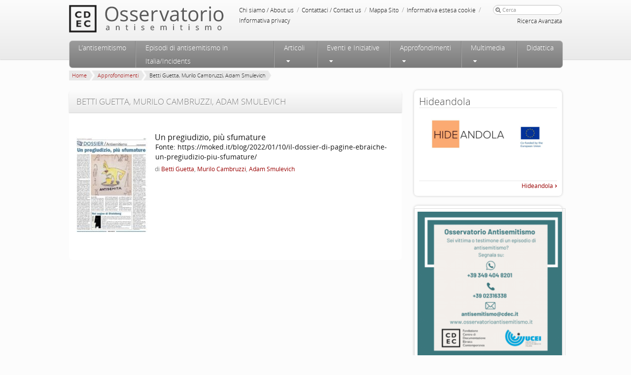

--- FILE ---
content_type: text/html; charset=UTF-8
request_url: https://www.osservatorioantisemitismo.it/approfondimenti/?author=Betti+Guetta%2C+Murilo+Cambruzzi%2C+Adam+Smulevich
body_size: 17438
content:
<!DOCTYPE html>
<!--[if IE 6]>
<html id="ie6" dir="ltr" lang="it-IT"
	prefix="og: https://ogp.me/ns#" >
<![endif]-->
<!--[if IE 7]>
<html id="ie7" dir="ltr" lang="it-IT"
	prefix="og: https://ogp.me/ns#" >
<![endif]-->
<!--[if IE 8]>
<html id="ie8" dir="ltr" lang="it-IT"
	prefix="og: https://ogp.me/ns#" >
<![endif]-->
<!--[if !(IE 6) | !(IE 7) | !(IE 8)  ]><!-->
<html dir="ltr" lang="it-IT"
	prefix="og: https://ogp.me/ns#" >
<!--<![endif]-->
<head profile="https://gmpg.org/xfn/11">
<meta http-equiv="Content-Type" content="text/html; charset=UTF-8"/>
<!-- Always force latest IE rendering engine (even in intranet) & Chrome Frame -->
<meta http-equiv="X-UA-Compatible" content="IE=edge,chrome=1"/>
<!--  Mobile viewport scale | Disable user zooming as the layout is optimised -->
<meta content="initial-scale=1.0, maximum-scale=1.0, user-scalable=no" name="viewport"/>
<link rel="apple-touch-icon" sizes="120x120" href="https://www.osservatorioantisemitismo.it/wp-content/themes/Osservatorio/favicon/apple-touch-icon.png">
<link rel="icon" type="image/png" sizes="32x32" href="https://www.osservatorioantisemitismo.it/wp-content/themes/Osservatorio/favicon/favicon-32x32.png">
<link rel="icon" type="image/png" sizes="16x16" href="https://www.osservatorioantisemitismo.it/wp-content/themes/Osservatorio/favicon/favicon-16x16.png">
<link rel="mask-icon" href="https://www.osservatorioantisemitismo.it/wp-content/themes/Osservatorio/favicon/safari-pinned-tab.svg" color="#5bbad5">
<meta name="theme-color" content="#ffffff">

<!--[if IE 7]>
<link rel="stylesheet" type="text/css" media="all" href="https://www.osservatorioantisemitismo.it/wp-content/themes/Osservatorio/css/font-awesome-ie7.css" />
<![endif]-->
<!--<link rel="stylesheet" type="text/css" media="all" href="https://www.osservatorioantisemitismo.it/wp-content/themes/Osservatorio/css/video-js.css" />-->
<!--[if gte IE 9]>
  <style type="text/css">
    .gradient {
       filter: none;
    }
  </style>
<![endif]-->
<link rel="pingback" href="https://www.osservatorioantisemitismo.it/xmlrpc.php" />
<!--[if lt IE 9]>
	<script src="https://html5shim.googlecode.com/svn/trunk/html5.js"></script>
<![endif]-->

		<!-- All in One SEO 4.2.1.1 -->
		<title>- Osservatorio Antisemitismo</title>
		<meta name="robots" content="max-image-preview:large" />
		<link rel="canonical" href="https://www.osservatorioantisemitismo.it/approfondimenti/" />
		<link rel="next" href="https://www.osservatorioantisemitismo.it/approfondimenti/page/2/" />
		<meta property="og:locale" content="it_IT" />
		<meta property="og:site_name" content="Osservatorio Antisemitismo - articoli, informazioni, studi, pubblicistica ed episodi sulla dimensione dell&#039;antisemitismo in Italia ed in Europa" />
		<meta property="og:type" content="website" />
		<meta property="og:title" content="Approfondimenti - Osservatorio Antisemitismo" />
		<meta property="og:url" content="https://www.osservatorioantisemitismo.it/approfondimenti/" />
		<meta name="twitter:card" content="summary" />
		<meta name="twitter:title" content="Approfondimenti - Osservatorio Antisemitismo" />
		<script type="application/ld+json" class="aioseo-schema">
			{"@context":"https:\/\/schema.org","@graph":[{"@type":"WebSite","@id":"https:\/\/www.osservatorioantisemitismo.it\/#website","url":"https:\/\/www.osservatorioantisemitismo.it\/","name":"Osservatorio Antisemitismo","description":"articoli, informazioni, studi, pubblicistica ed episodi sulla dimensione dell'antisemitismo in Italia ed in Europa","inLanguage":"it-IT","publisher":{"@id":"https:\/\/www.osservatorioantisemitismo.it\/#organization"}},{"@type":"Organization","@id":"https:\/\/www.osservatorioantisemitismo.it\/#organization","name":"Osservatorio Antisemitismo","url":"https:\/\/www.osservatorioantisemitismo.it\/"},{"@type":"BreadcrumbList","@id":"https:\/\/www.osservatorioantisemitismo.it\/approfondimenti\/#breadcrumblist","itemListElement":[{"@type":"ListItem","@id":"https:\/\/www.osservatorioantisemitismo.it\/#listItem","position":1,"item":{"@type":"WebPage","@id":"https:\/\/www.osservatorioantisemitismo.it\/","name":"Home","description":"articoli, informazioni, studi, pubblicistica ed episodi sulla dimensione dell'antisemitismo in Italia ed in Europa","url":"https:\/\/www.osservatorioantisemitismo.it\/"},"nextItem":"https:\/\/www.osservatorioantisemitismo.it\/approfondimenti\/#listItem"},{"@type":"ListItem","@id":"https:\/\/www.osservatorioantisemitismo.it\/approfondimenti\/#listItem","position":2,"item":{"@type":"WebPage","@id":"https:\/\/www.osservatorioantisemitismo.it\/approfondimenti\/","url":"https:\/\/www.osservatorioantisemitismo.it\/approfondimenti\/"},"previousItem":"https:\/\/www.osservatorioantisemitismo.it\/#listItem"}]},{"@type":"CollectionPage","@id":"https:\/\/www.osservatorioantisemitismo.it\/approfondimenti\/#collectionpage","url":"https:\/\/www.osservatorioantisemitismo.it\/approfondimenti\/","name":"- Osservatorio Antisemitismo","inLanguage":"it-IT","isPartOf":{"@id":"https:\/\/www.osservatorioantisemitismo.it\/#website"},"breadcrumb":{"@id":"https:\/\/www.osservatorioantisemitismo.it\/approfondimenti\/#breadcrumblist"}}]}
		</script>
		<!-- All in One SEO -->

<link href='https://fonts.gstatic.com' crossorigin rel='preconnect' />
<link rel="alternate" type="application/rss+xml" title="Osservatorio Antisemitismo &raquo; Feed" href="https://www.osservatorioantisemitismo.it/feed/" />
<link rel="alternate" type="application/rss+xml" title="Osservatorio Antisemitismo &raquo; Feed dei commenti" href="https://www.osservatorioantisemitismo.it/comments/feed/" />
<link rel="alternate" type="application/rss+xml" title="Osservatorio Antisemitismo &raquo; Approfondimenti Feed" href="https://www.osservatorioantisemitismo.it/approfondimenti/feed/" />
<style type="text/css">
img.wp-smiley,
img.emoji {
	display: inline !important;
	border: none !important;
	box-shadow: none !important;
	height: 1em !important;
	width: 1em !important;
	margin: 0 0.07em !important;
	vertical-align: -0.1em !important;
	background: none !important;
	padding: 0 !important;
}
</style>
	<link rel='stylesheet' id='fonts-css'  href='https://www.osservatorioantisemitismo.it/wp-content/themes/Osservatorio/css/fonts.css?ver=6.0' type='text/css' media='all' />
<link rel='stylesheet' id='bootstrap-css'  href='https://www.osservatorioantisemitismo.it/wp-content/themes/Osservatorio/css/bootstrap.css?ver=6.0' type='text/css' media='all' />
<link rel='stylesheet' id='datepicker-css'  href='https://www.osservatorioantisemitismo.it/wp-content/themes/Osservatorio/css/datepicker.css?ver=6.0' type='text/css' media='all' />
<link rel='stylesheet' id='font-awesome-css'  href='https://www.osservatorioantisemitismo.it/wp-content/themes/Osservatorio/css/font-awesome.css?ver=6.0' type='text/css' media='all' />
<link rel='stylesheet' id='jvectormap-css'  href='https://www.osservatorioantisemitismo.it/wp-content/themes/Osservatorio/css/jquery-jvectormap-1.2.2.css?ver=6.0' type='text/css' media='all' />
<link rel='stylesheet' id='osservatorio-css'  href='https://www.osservatorioantisemitismo.it/wp-content/themes/Osservatorio/style.css?ver=6.0' type='text/css' media='all' />
<link rel='stylesheet' id='responsive-css'  href='https://www.osservatorioantisemitismo.it/wp-content/themes/Osservatorio/css/responsive.css?ver=6.0' type='text/css' media='all' />
<link rel='stylesheet' id='links_responsive-css'  href='https://www.osservatorioantisemitismo.it/wp-content/themes/Osservatorio/css/links_responsive.css?ver=6.0' type='text/css' media='all' />
<link rel='stylesheet' id='wp-block-library-css'  href='https://www.osservatorioantisemitismo.it/wp-includes/css/dist/block-library/style.min.css?ver=6.0' type='text/css' media='all' />
<style id='global-styles-inline-css' type='text/css'>
body{--wp--preset--color--black: #000000;--wp--preset--color--cyan-bluish-gray: #abb8c3;--wp--preset--color--white: #ffffff;--wp--preset--color--pale-pink: #f78da7;--wp--preset--color--vivid-red: #cf2e2e;--wp--preset--color--luminous-vivid-orange: #ff6900;--wp--preset--color--luminous-vivid-amber: #fcb900;--wp--preset--color--light-green-cyan: #7bdcb5;--wp--preset--color--vivid-green-cyan: #00d084;--wp--preset--color--pale-cyan-blue: #8ed1fc;--wp--preset--color--vivid-cyan-blue: #0693e3;--wp--preset--color--vivid-purple: #9b51e0;--wp--preset--gradient--vivid-cyan-blue-to-vivid-purple: linear-gradient(135deg,rgba(6,147,227,1) 0%,rgb(155,81,224) 100%);--wp--preset--gradient--light-green-cyan-to-vivid-green-cyan: linear-gradient(135deg,rgb(122,220,180) 0%,rgb(0,208,130) 100%);--wp--preset--gradient--luminous-vivid-amber-to-luminous-vivid-orange: linear-gradient(135deg,rgba(252,185,0,1) 0%,rgba(255,105,0,1) 100%);--wp--preset--gradient--luminous-vivid-orange-to-vivid-red: linear-gradient(135deg,rgba(255,105,0,1) 0%,rgb(207,46,46) 100%);--wp--preset--gradient--very-light-gray-to-cyan-bluish-gray: linear-gradient(135deg,rgb(238,238,238) 0%,rgb(169,184,195) 100%);--wp--preset--gradient--cool-to-warm-spectrum: linear-gradient(135deg,rgb(74,234,220) 0%,rgb(151,120,209) 20%,rgb(207,42,186) 40%,rgb(238,44,130) 60%,rgb(251,105,98) 80%,rgb(254,248,76) 100%);--wp--preset--gradient--blush-light-purple: linear-gradient(135deg,rgb(255,206,236) 0%,rgb(152,150,240) 100%);--wp--preset--gradient--blush-bordeaux: linear-gradient(135deg,rgb(254,205,165) 0%,rgb(254,45,45) 50%,rgb(107,0,62) 100%);--wp--preset--gradient--luminous-dusk: linear-gradient(135deg,rgb(255,203,112) 0%,rgb(199,81,192) 50%,rgb(65,88,208) 100%);--wp--preset--gradient--pale-ocean: linear-gradient(135deg,rgb(255,245,203) 0%,rgb(182,227,212) 50%,rgb(51,167,181) 100%);--wp--preset--gradient--electric-grass: linear-gradient(135deg,rgb(202,248,128) 0%,rgb(113,206,126) 100%);--wp--preset--gradient--midnight: linear-gradient(135deg,rgb(2,3,129) 0%,rgb(40,116,252) 100%);--wp--preset--duotone--dark-grayscale: url('#wp-duotone-dark-grayscale');--wp--preset--duotone--grayscale: url('#wp-duotone-grayscale');--wp--preset--duotone--purple-yellow: url('#wp-duotone-purple-yellow');--wp--preset--duotone--blue-red: url('#wp-duotone-blue-red');--wp--preset--duotone--midnight: url('#wp-duotone-midnight');--wp--preset--duotone--magenta-yellow: url('#wp-duotone-magenta-yellow');--wp--preset--duotone--purple-green: url('#wp-duotone-purple-green');--wp--preset--duotone--blue-orange: url('#wp-duotone-blue-orange');--wp--preset--font-size--small: 13px;--wp--preset--font-size--medium: 20px;--wp--preset--font-size--large: 36px;--wp--preset--font-size--x-large: 42px;}.has-black-color{color: var(--wp--preset--color--black) !important;}.has-cyan-bluish-gray-color{color: var(--wp--preset--color--cyan-bluish-gray) !important;}.has-white-color{color: var(--wp--preset--color--white) !important;}.has-pale-pink-color{color: var(--wp--preset--color--pale-pink) !important;}.has-vivid-red-color{color: var(--wp--preset--color--vivid-red) !important;}.has-luminous-vivid-orange-color{color: var(--wp--preset--color--luminous-vivid-orange) !important;}.has-luminous-vivid-amber-color{color: var(--wp--preset--color--luminous-vivid-amber) !important;}.has-light-green-cyan-color{color: var(--wp--preset--color--light-green-cyan) !important;}.has-vivid-green-cyan-color{color: var(--wp--preset--color--vivid-green-cyan) !important;}.has-pale-cyan-blue-color{color: var(--wp--preset--color--pale-cyan-blue) !important;}.has-vivid-cyan-blue-color{color: var(--wp--preset--color--vivid-cyan-blue) !important;}.has-vivid-purple-color{color: var(--wp--preset--color--vivid-purple) !important;}.has-black-background-color{background-color: var(--wp--preset--color--black) !important;}.has-cyan-bluish-gray-background-color{background-color: var(--wp--preset--color--cyan-bluish-gray) !important;}.has-white-background-color{background-color: var(--wp--preset--color--white) !important;}.has-pale-pink-background-color{background-color: var(--wp--preset--color--pale-pink) !important;}.has-vivid-red-background-color{background-color: var(--wp--preset--color--vivid-red) !important;}.has-luminous-vivid-orange-background-color{background-color: var(--wp--preset--color--luminous-vivid-orange) !important;}.has-luminous-vivid-amber-background-color{background-color: var(--wp--preset--color--luminous-vivid-amber) !important;}.has-light-green-cyan-background-color{background-color: var(--wp--preset--color--light-green-cyan) !important;}.has-vivid-green-cyan-background-color{background-color: var(--wp--preset--color--vivid-green-cyan) !important;}.has-pale-cyan-blue-background-color{background-color: var(--wp--preset--color--pale-cyan-blue) !important;}.has-vivid-cyan-blue-background-color{background-color: var(--wp--preset--color--vivid-cyan-blue) !important;}.has-vivid-purple-background-color{background-color: var(--wp--preset--color--vivid-purple) !important;}.has-black-border-color{border-color: var(--wp--preset--color--black) !important;}.has-cyan-bluish-gray-border-color{border-color: var(--wp--preset--color--cyan-bluish-gray) !important;}.has-white-border-color{border-color: var(--wp--preset--color--white) !important;}.has-pale-pink-border-color{border-color: var(--wp--preset--color--pale-pink) !important;}.has-vivid-red-border-color{border-color: var(--wp--preset--color--vivid-red) !important;}.has-luminous-vivid-orange-border-color{border-color: var(--wp--preset--color--luminous-vivid-orange) !important;}.has-luminous-vivid-amber-border-color{border-color: var(--wp--preset--color--luminous-vivid-amber) !important;}.has-light-green-cyan-border-color{border-color: var(--wp--preset--color--light-green-cyan) !important;}.has-vivid-green-cyan-border-color{border-color: var(--wp--preset--color--vivid-green-cyan) !important;}.has-pale-cyan-blue-border-color{border-color: var(--wp--preset--color--pale-cyan-blue) !important;}.has-vivid-cyan-blue-border-color{border-color: var(--wp--preset--color--vivid-cyan-blue) !important;}.has-vivid-purple-border-color{border-color: var(--wp--preset--color--vivid-purple) !important;}.has-vivid-cyan-blue-to-vivid-purple-gradient-background{background: var(--wp--preset--gradient--vivid-cyan-blue-to-vivid-purple) !important;}.has-light-green-cyan-to-vivid-green-cyan-gradient-background{background: var(--wp--preset--gradient--light-green-cyan-to-vivid-green-cyan) !important;}.has-luminous-vivid-amber-to-luminous-vivid-orange-gradient-background{background: var(--wp--preset--gradient--luminous-vivid-amber-to-luminous-vivid-orange) !important;}.has-luminous-vivid-orange-to-vivid-red-gradient-background{background: var(--wp--preset--gradient--luminous-vivid-orange-to-vivid-red) !important;}.has-very-light-gray-to-cyan-bluish-gray-gradient-background{background: var(--wp--preset--gradient--very-light-gray-to-cyan-bluish-gray) !important;}.has-cool-to-warm-spectrum-gradient-background{background: var(--wp--preset--gradient--cool-to-warm-spectrum) !important;}.has-blush-light-purple-gradient-background{background: var(--wp--preset--gradient--blush-light-purple) !important;}.has-blush-bordeaux-gradient-background{background: var(--wp--preset--gradient--blush-bordeaux) !important;}.has-luminous-dusk-gradient-background{background: var(--wp--preset--gradient--luminous-dusk) !important;}.has-pale-ocean-gradient-background{background: var(--wp--preset--gradient--pale-ocean) !important;}.has-electric-grass-gradient-background{background: var(--wp--preset--gradient--electric-grass) !important;}.has-midnight-gradient-background{background: var(--wp--preset--gradient--midnight) !important;}.has-small-font-size{font-size: var(--wp--preset--font-size--small) !important;}.has-medium-font-size{font-size: var(--wp--preset--font-size--medium) !important;}.has-large-font-size{font-size: var(--wp--preset--font-size--large) !important;}.has-x-large-font-size{font-size: var(--wp--preset--font-size--x-large) !important;}
</style>
<link rel='stylesheet' id='contact-form-7-css'  href='https://www.osservatorioantisemitismo.it/wp-content/plugins/contact-form-7/includes/css/styles.css?ver=5.5.6.1' type='text/css' media='all' />
<link rel='stylesheet' id='fancybox-css'  href='https://www.osservatorioantisemitismo.it/wp-content/plugins/easy-fancybox/css/jquery.fancybox.min.css?ver=1.3.24' type='text/css' media='screen' />
<script type='text/javascript' src='https://www.osservatorioantisemitismo.it/wp-includes/js/jquery/jquery.min.js?ver=3.6.0' id='jquery-core-js'></script>
<script type='text/javascript' src='https://www.osservatorioantisemitismo.it/wp-includes/js/jquery/jquery-migrate.min.js?ver=3.3.2' id='jquery-migrate-js'></script>
<script type='text/javascript' src='https://www.osservatorioantisemitismo.it/wp-content/themes/Osservatorio/js/modernizr.js?ver=6.0' id='modernizr-js'></script>
<script type='text/javascript' src='https://www.osservatorioantisemitismo.it/wp-content/themes/Osservatorio/js/bootstrap.min.js?ver=6.0' id='bootstrap-js'></script>
<script type='text/javascript' src='https://www.osservatorioantisemitismo.it/wp-content/themes/Osservatorio/js/jquery.touchSwipe.min.js?ver=6.0' id='jquery-touchswipe-js'></script>
<script type='text/javascript' src='https://www.osservatorioantisemitismo.it/wp-content/themes/Osservatorio/js/jquery.printElement.js?ver=6.0' id='printElement-js'></script>
<script type='text/javascript' src='https://www.osservatorioantisemitismo.it/wp-content/themes/Osservatorio/js/bootstrap-datepicker.js?ver=6.0' id='bootstrap-datepicker-js'></script>
<script type='text/javascript' src='https://www.osservatorioantisemitismo.it/wp-content/themes/Osservatorio/js/jquery.tools.min.js?ver=6.0' id='jquery.tools-js'></script>
<script type='text/javascript' src='https://www.osservatorioantisemitismo.it/wp-content/themes/Osservatorio/js/dotdotdot.js?ver=6.0' id='dotdotdot-js'></script>
<script type='text/javascript' src='https://www.osservatorioantisemitismo.it/wp-content/themes/Osservatorio/js/filter-articoli.js?ver=6.0' id='filter-articoli-js'></script>
<script type='text/javascript' src='https://www.osservatorioantisemitismo.it/wp-content/themes/Osservatorio/js/jquery-jvectormap-1.2.2.min.js?ver=6.0' id='jvectormap-js'></script>
<script type='text/javascript' src='https://www.osservatorioantisemitismo.it/wp-content/themes/Osservatorio/js/jquery-jvectormap-world-mill-en.js?ver=6.0' id='jvectormap-world-js'></script>
<link rel="https://api.w.org/" href="https://www.osservatorioantisemitismo.it/wp-json/" /><link rel="alternate" type="application/json" href="https://www.osservatorioantisemitismo.it/wp-json/wp/v2/users/0" /><link rel="EditURI" type="application/rsd+xml" title="RSD" href="https://www.osservatorioantisemitismo.it/xmlrpc.php?rsd" />
<link rel="wlwmanifest" type="application/wlwmanifest+xml" href="https://www.osservatorioantisemitismo.it/wp-includes/wlwmanifest.xml" /> 
<meta name="generator" content="WordPress 6.0" />
<meta name="framework" content="Redux 4.3.9" /><script type="text/javascript">
	var j = jQuery.noConflict();
	var site_url = 'https://www.osservatorioantisemitismo.it';
	//_V_.options.flash.swf = 'https://www.osservatorioantisemitismo.it/wp-content/themes/Osservatorio/js/video-js.swf';
	//add menu function
	j(document).ready( function(){
		//insert triangle in dropdown items in menu
		j('.sub-menu').each( function(){
			j(this).prev().append('<i class="icon-sort-down"></i>');
		});
		//hover effect in menu items
		j('#access ul li').hover( function(){
			j(this).find('ul.sub-menu').fadeIn('fast');
		}, function(){
			j(this).find('ul.sub-menu').stop().fadeOut('fast');
		});
		//initialize all tooltip
		j('a[rel="tooltip"]').tooltip();
	});
</script>
<script>
  (function() {
    window.dataLayer = window.dataLayer || [];
    function gtag() {dataLayer.push(arguments);}
   	// Default consent mode is "denied" for both ads and analytics as well as the optional types, but delay for 2 seconds until the Cookie Solution is loaded
    gtag(
      "consent",
      "default",
      {
        ad_storage: "denied",
        ad_user_data: "denied", 
        ad_personalization: "denied",
        analytics_storage: "denied",
        functionality_storage: "denied",
        personalization_storage: "denied",
        security_storage: "granted",
        wait_for_update: 2000,
    });

    gtag("set", "ads_data_redaction", false);
    gtag("set", "url_passthrough", false);
  })();
</script>
<!-- Google Tag Manager -->
<script>(function(w,d,s,l,i){w[l]=w[l]||[];w[l].push({'gtm.start':
new Date().getTime(),event:'gtm.js'});var f=d.getElementsByTagName(s)[0],
j=d.createElement(s),dl=l!='dataLayer'?'&l='+l:'';j.async=true;j.src=
'https://www.googletagmanager.com/gtm.js?id='+i+dl;f.parentNode.insertBefore(j,f);
})(window,document,'script','dataLayer','GTM-KSVM657');</script>
<!-- End Google Tag Manager -->
<!-- Start cookieyes banner --> <script id="cookieyes" type="text/javascript" src="https://cdn-cookieyes.com/client_data/7f75a510f66120510dac0115/script.js"></script> <!-- End cookieyes banner -->
</head>

<body class="archive post-type-archive post-type-archive-approfondimenti single-author">
<!-- Google Tag Manager (noscript) -->
<noscript><iframe src="https://www.googletagmanager.com/ns.html?id=GTM-KSVM657"
height="0" width="0" style="display:none;visibility:hidden"></iframe></noscript>
<!-- End Google Tag Manager (noscript) -->
<!-- <div class="restyling_div">Restyling del sito: work in progress</div> -->
<div class="wrapper gradient-grey shadow-down relativeZ-index">
	<div id="page-header" class="hfeed">
		<header id="branding" role="banner">
				<hgroup>
					<div id="cdec-head-logo">
						<a href="http://www.cdec.it/"></a>
					</div>
					<h1 id="site-title">
						<span>
							<a href="https://www.osservatorioantisemitismo.it/" title="Osservatorio Antisemitismo" rel="home"></a>
						</span>
					</h1>
				</hgroup>
				<div id="service-zone">
					<div class="menu-servizio-container"><ul id="menu-servizio" class="menu"><li id="menu-item-21990" class="menu-item menu-item-type-post_type menu-item-object-page menu-item-21990"><a href="https://www.osservatorioantisemitismo.it/chi-siamo/">Chi siamo / About us</a> <span class="sep">/</span></li>
<li id="menu-item-21934" class="menu-item menu-item-type-post_type menu-item-object-page menu-item-21934"><a href="https://www.osservatorioantisemitismo.it/contattaci/">Contattaci / Contact us</a> <span class="sep">/</span></li>
<li id="menu-item-33" class="menu-item menu-item-type-post_type menu-item-object-page menu-item-33"><a href="https://www.osservatorioantisemitismo.it/mappa-sito/">Mappa Sito</a> <span class="sep">/</span></li>
<li id="menu-item-43590" class="menu-item menu-item-type-post_type menu-item-object-page menu-item-43590"><a href="https://www.osservatorioantisemitismo.it/informativa-estesa-cookie/">Informativa estesa cookie</a> <span class="sep">/</span></li>
<li id="menu-item-33875" class="menu-item menu-item-type-post_type menu-item-object-page menu-item-33875"><a href="https://www.osservatorioantisemitismo.it/informativa-privacy/">Informativa privacy</a> <span class="sep">/</span></li>
</ul></div>						<form method="get" id="searchform" action="https://www.osservatorioantisemitismo.it/">
		<label for="s"><i class="icon-search"></i></label>
		<input type="text" class="field" name="s" id="s" placeholder="Cerca" />
		<input type="submit" class="submit btn" name="submit" id="searchsubmit" value="Cerca" />
		<button type="submit" class="submit btn" name="submit" id="searchsubmit_button" value="Cerca"><i class="icon-search"></i></button>
        <div class="advanced-search"><a href="/ricerca-avanzata">Ricerca Avanzata</a></div>
	</form>
				</div>
				<div style="clear:both">
				</div>
	
				<nav id="access" role="navigation" class="gradient-grey-scuro">
					<h3 class="assistive-text">Menu principale</h3>
										<div class="skip-link"><a class="assistive-text" href="#content" title="Vai al contenuto principale">Vai al contenuto principale</a></div>
					<div class="skip-link"><a class="assistive-text" href="#secondary" title="Vai al contenuto secondario">Vai al contenuto secondario</a></div>
										<div class="menu-principale-container"><ul id="menu-principale" class="menu"><li id='menu-item-21909'  class="menu_link menu-item menu-item-type-custom menu-item-object-custom"><a  href="#">Menu</a> </li>
<li id='menu-item-21911'  class="home_link menu-item menu-item-type-custom menu-item-object-custom"><a  href="/">Home</a> </li>
<li id='menu-item-21940'  class="menu-item menu-item-type-post_type menu-item-object-page"><a  href="https://www.osservatorioantisemitismo.it/antisemitismo/">L’antisemitismo</a> </li>
<li id='menu-item-468'  class="menu-item menu-item-type-post_type menu-item-object-page"><a  href="https://www.osservatorioantisemitismo.it/episodi-di-antisemitismo-in-italia/">Episodi di antisemitismo in Italia/Incidents</a> </li>
<li id='menu-item-21976'  class="eventi_menu with_sub menu-item menu-item-type-post_type menu-item-object-page menu-item-has-children"><a  href="https://www.osservatorioantisemitismo.it/articoli/">Articoli</a> 
<ul class="sub-menu">
<li id='menu-item-22341'  class="menu-item menu-item-type-taxonomy menu-item-object-category"><a  href="https://www.osservatorioantisemitismo.it/notizie/articoli/notizie/">Notizie</a> <dd class="nav_desc"> </dd></li>
<li id='menu-item-22342'  class="menu-item menu-item-type-taxonomy menu-item-object-category"><a  href="https://www.osservatorioantisemitismo.it/notizie/articoli/opinioni/">Opinioni</a> <dd class="nav_desc"> </dd></li>
<li id='menu-item-22343'  class="menu-item menu-item-type-taxonomy menu-item-object-category"><a  href="https://www.osservatorioantisemitismo.it/notizie/articoli/recensioni/">Recensioni</a> <dd class="nav_desc"> </dd></li>
</ul>
</li>
<li id='menu-item-56'  class="eventi_menu with_sub menu-item menu-item-type-taxonomy menu-item-object-category menu-item-has-children"><a  href="https://www.osservatorioantisemitismo.it/notizie/eventi-e-iniziative/">Eventi e Iniziative</a> 
<ul class="sub-menu">
<li id='menu-item-21871'  class="menu-item menu-item-type-taxonomy menu-item-object-category"><a  href="https://www.osservatorioantisemitismo.it/notizie/eventi-e-iniziative/conferenze/">Conferenze</a> <dd class="nav_desc"> </dd></li>
<li id='menu-item-21872'  class="menu-item menu-item-type-taxonomy menu-item-object-category"><a  href="https://www.osservatorioantisemitismo.it/notizie/eventi-e-iniziative/convegni/">Convegni</a> <dd class="nav_desc"> </dd></li>
<li id='menu-item-21874'  class="menu-item menu-item-type-taxonomy menu-item-object-category"><a  href="https://www.osservatorioantisemitismo.it/notizie/eventi-e-iniziative/presentazioni/">Presentazioni</a> <dd class="nav_desc"> </dd></li>
<li id='menu-item-21873'  class="menu-item menu-item-type-taxonomy menu-item-object-category"><a  href="https://www.osservatorioantisemitismo.it/notizie/eventi-e-iniziative/film/">Film</a> <dd class="nav_desc"> </dd></li>
<li id='menu-item-21876'  class="menu-item menu-item-type-taxonomy menu-item-object-category"><a  href="https://www.osservatorioantisemitismo.it/notizie/eventi-e-iniziative/programmi-tv/">Programmi Tv</a> <dd class="nav_desc"> </dd></li>
<li id='menu-item-21875'  class="menu-item menu-item-type-taxonomy menu-item-object-category"><a  href="https://www.osservatorioantisemitismo.it/notizie/eventi-e-iniziative/programmi-radio/">Programmi Radio</a> <dd class="nav_desc"> </dd></li>
</ul>
</li>
<li id='menu-item-37'  class="with_sub approfondimenti_sub menu-item menu-item-type-custom menu-item-object-custom menu-item-has-children"><a  href="/approfondimenti">Approfondimenti</a> 
<ul class="sub-menu">
<li id='menu-item-58'  class="menu-item menu-item-type-taxonomy menu-item-object-approfondimenti_category"><a  href="https://www.osservatorioantisemitismo.it/approfondimenti_category/storia-dellantisemitismo/">Storia dell’antisemitismo</a> <dd class="nav_desc"><div class="navMenuAppr"><a href="https://www.osservatorioantisemitismo.it/approfondimenti_category/bibliografia/">Bibliografia</a><br /><a href="https://www.osservatorioantisemitismo.it/approfondimenti_category/cronologia/">Cronologia</a><br /><a href="https://www.osservatorioantisemitismo.it/approfondimenti_category/definizioni-operative-sullantisemitismo/">Definizioni operative sull’antisemitismo</a><br /><a href="https://www.osservatorioantisemitismo.it/approfondimenti_category/domande-frequenti/">Domande frequenti</a> <!-- <br /><a href="https://www.osservatorioantisemitismo.it/glossario/">Glossario</a>--> </div></dd></li>
<li id='menu-item-23613'  class="menu-item menu-item-type-taxonomy menu-item-object-approfondimenti_category"><a  href="https://www.osservatorioantisemitismo.it/approfondimenti_category/legislazione/">Legislazione</a> <dd class="nav_desc"><div class="navMenuAppr"><a href="https://www.osservatorioantisemitismo.it/approfondimenti_category/antisemitismo/">Antisemitismo</a><br /><a href="https://www.osservatorioantisemitismo.it/approfondimenti_category/negazionismo-legislazione/">Negazionismo</a><br /><a href="https://www.osservatorioantisemitismo.it/approfondimenti_category/razzismo-legislazione/">Razzismo</a></div></dd></li>
<li id='menu-item-59'  class="menu-item menu-item-type-taxonomy menu-item-object-approfondimenti_category"><a  href="https://www.osservatorioantisemitismo.it/approfondimenti_category/studi-e-ricerche/">Studi e ricerche</a> <dd class="nav_desc"><div class="navMenuAppr"><a href="https://www.osservatorioantisemitismo.it/approfondimenti_category/indagini-demoscopiche/">Indagini demoscopiche</a><br /><a href="https://www.osservatorioantisemitismo.it/approfondimenti_category/rapporti-e-studi/">Rapporti e studi</a><br /><a href="https://www.osservatorioantisemitismo.it/approfondimenti_category/studi-dellosservatorio-antisemitismo/">Studi dell’Osservatorio antisemitismo</a></div></dd></li>
<li id='menu-item-43405'  class="menu-item menu-item-type-taxonomy menu-item-object-approfondimenti_category"><a  href="https://www.osservatorioantisemitismo.it/approfondimenti_category/hideandola/">Hideandola</a> <dd class="nav_desc"> </dd></li>
</ul>
</li>
<li id='menu-item-662'  class="with_sub menu-item menu-item-type-custom menu-item-object-custom menu-item-has-children"><a  title="Multimedia" href="https://www.osservatorioantisemitismo.it/multimedia/">Multimedia</a> 
<ul class="sub-menu">
<li id='menu-item-851'  class="menu-item menu-item-type-taxonomy menu-item-object-multimedia_category"><a  title="Foto" href="https://www.osservatorioantisemitismo.it/multimedia_category/foto/">Foto</a> <dd class="nav_desc">La galleria fotografica visualizza episodi sulla dimensione dell’antisemitismo in Italia ed in Europa oggi, le sue nuove manifestazioni e le iniziative per contrastarlo.</dd></li>
<li id='menu-item-852'  class="menu-item menu-item-type-taxonomy menu-item-object-multimedia_category"><a  title="Video" href="https://www.osservatorioantisemitismo.it/multimedia_category/video/">Video</a> <dd class="nav_desc">La galleria video visualizza episodi sulla dimensione dell’antisemitismo in Italia ed in Europa oggi, le sue nuove manifestazioni e le iniziative per contrastarlo.</dd></li>
<li id='menu-item-850'  class="menu-item menu-item-type-taxonomy menu-item-object-multimedia_category"><a  title="Vignette" href="https://www.osservatorioantisemitismo.it/multimedia_category/iconografia/">Iconografia</a> <dd class="nav_desc">La galleria di vignette visualizza episodi sulla dimensione dell’antisemitismo in Italia ed in Europa oggi, le sue nuove manifestazioni e le iniziative per contrastarlo.</dd></li>
</ul>
</li>
<li id='menu-item-21849'  class="menu-item menu-item-type-post_type menu-item-object-page"><a  href="https://www.osservatorioantisemitismo.it/percorso-insegnanti/">Didattica</a> </li>
</ul></div>				</nav><!-- #access -->
				<script>
				jQuery(window).load(function(){
					if(jQuery('body').hasClass('category-1440') || jQuery('body').hasClass('category-1441') || jQuery('body').hasClass('category-1442')){
						jQuery('#menu-item-21976').addClass('current_page_item');
					}
				});
				</script>
		</header><!-- #branding -->
	</div><!-- #page-top -->
</div><!-- .wrapper -->
<div class="wrapper clearfix body-background-color">
	<div id="page-main">
		<div id="main">
							<ul class="breadcrumb clearfix"><li><a href="https://www.osservatorioantisemitismo.it">Home</a><div class="breadcrumb-divider"></div></li>  <li title="articlo"><a href="https://www.osservatorioantisemitismo.it/approfondimenti/">Approfondimenti</a><div class="breadcrumb-divider"></div></li>  <li><span class="current">Betti Guetta, Murilo Cambruzzi, Adam Smulevich</span><div class="breadcrumb-divider"></div></li></ul>			            <button class="responsive_back btn" onClick="history.back();"><i class="icon-circle-arrow-left"></i> <span>Indietro</span></button>

    <!-- /mnt/disk-2/www/htdocs/wp-content/themes/Osservatorio/content-autori.php -->
    <section id="primary">
        <div id="content" class="content-box-round-shadow" role="main">
            <header class="page-header">
				<div class="title-section-box shadow-down gradient-grey">
					<h1 class="page-title">Betti Guetta, Murilo Cambruzzi, Adam Smulevich</h1>
				</div>
			</header>
			 <!-- string(530) "
			SELECT   wp_posts.*
			FROM wp_posts  INNER JOIN wp_postmeta ON ( wp_posts.ID = wp_postmeta.post_id )
			WHERE 1=1  AND ( 
  ( wp_postmeta.meta_key = 'autore' AND wp_postmeta.meta_value LIKE '{374bca2667cae5f3a6f40914ffd78ade82ca3f163f94388232ab84f2decfd39e}Betti Guetta, Murilo Cambruzzi, Adam Smulevich{374bca2667cae5f3a6f40914ffd78ade82ca3f163f94388232ab84f2decfd39e}' )
) AND wp_posts.post_type = 'approfondimenti' AND ((wp_posts.post_status = 'publish'))
			GROUP BY wp_posts.ID
			ORDER BY wp_posts.post_date DESC
			
		"
 --> 				<article class="authorsArt">
					<header class="entry-header">
                        								<div class="entry-image">
									<a href="https://www.osservatorioantisemitismo.it/articoli/un-pregiudizio-piu-sfumature">
										<img width="144" height="194" src="https://www.osservatorioantisemitismo.it/wp-content/uploads/2023/03/1-144x194.jpg" class="attachment-list-thumb size-list-thumb" alt="" srcset="https://www.osservatorioantisemitismo.it/wp-content/uploads/2023/03/1-144x194.jpg 144w, https://www.osservatorioantisemitismo.it/wp-content/uploads/2023/03/1-222x300.jpg 222w, https://www.osservatorioantisemitismo.it/wp-content/uploads/2023/03/1.jpg 592w" sizes="(max-width: 144px) 100vw, 144px" />									</a>
								</div>
													<div class="pull-left fix-title-width">
							<h1 class="entry-title">
								<a href="https://www.osservatorioantisemitismo.it/articoli/un-pregiudizio-piu-sfumature" rel="bookmark">Un pregiudizio, più sfumature</a>
							</h1>
													</div>
					</header>
										<div style="width:485px;float:left;">
						<div style="float:right;width:485px;">
                            <div class="vingMainArtCont fonte">
                                <p>Fonte: </p><p>https://moked.it/blog/2022/01/10/il-dossier-di-pagine-ebraiche-un-pregiudizio-piu-sfumature/</p>
                            </div>
						</div>
                    						<div class="entry-meta pull-left">
							<ul>
								<li>										di
																					<a href="https://www.osservatorioantisemitismo.it/approfondimenti/?author=Betti+Guetta">Betti Guetta</a>,																					<a href="https://www.osservatorioantisemitismo.it/approfondimenti/?author=Murilo+Cambruzzi"> Murilo Cambruzzi</a>,																					<a href="https://www.osservatorioantisemitismo.it/approfondimenti/?author=Adam+Smulevich"> Adam Smulevich</a>																											</li>
							</ul>
						</div>
					</div>
				</article>
					</div>
	</section>
<div id="secondary" class="widget-area" role="complementary">
	
		<aside id="progetti-3" class="widget widget_progetti">
		<h3 class="widget-title">Hideandola</h3>
		
		
	<div class="scrollable">

		<div class="items" style="width: auto;position: static;">
	
			<div class="item">
			
				<div class="it">

					<div class="entry-meta">

						<div><img src="https://www.osservatorioantisemitismo.it/wp-content/uploads/2022/09/logo-hideandola-ue.jpg" /></div>
						<div></div>

					</div>

				</div>
			
			</div>
		
		</div>
	
	</div>

	<div class="see-all">
		<a href="https://www.osservatorioantisemitismo.it/approfondimenti_category/il-progetto/">Hideandola<i class="icon-chevron-right"></i></a>
	</div>
		</aside>		
		<aside id="text-2" class="widget widget_text">			<div class="textwidget"><p><a style="display: block; text-align: center;" href="https://www.osservatorioantisemitismo.it/antenna-antisemitismo/"><img class="alignnone size-medium wp-image-48700" src="https://www.osservatorioantisemitismo.it/wp-content/uploads/2024/02/Banner-Antenna-300x300.png" alt="" width="300" height="300" srcset="https://www.osservatorioantisemitismo.it/wp-content/uploads/2024/02/Banner-Antenna-300x300.png 300w, https://www.osservatorioantisemitismo.it/wp-content/uploads/2024/02/Banner-Antenna-1024x1024.png 1024w, https://www.osservatorioantisemitismo.it/wp-content/uploads/2024/02/Banner-Antenna-150x150.png 150w, https://www.osservatorioantisemitismo.it/wp-content/uploads/2024/02/Banner-Antenna-768x768.png 768w, https://www.osservatorioantisemitismo.it/wp-content/uploads/2024/02/Banner-Antenna-144x144.png 144w, https://www.osservatorioantisemitismo.it/wp-content/uploads/2024/02/Banner-Antenna.png 1080w" sizes="(max-width: 300px) 100vw, 300px" /><noscript><img src="https://osservatorioantisemitismo.b-cdn.net/wp-content/uploads/2022/05/Numeroverde.jpg" alt="Comunica episodi di antisemitismo"/></noscript></a></p>
</div>
		</aside><aside id="gallery-2" class="widget widget_gallery">	<script type="text/javascript">
		j(document).ready(function() {
			//Start fancybox with options
			j(".fancybox").fancybox({
				openEffect  : 'fade',
				closeEffect : 'fade',
				prevEffect	: 'fade',
				nextEffect	: 'fade',
				helpers	: {
					title	: {
						type: 'inside'
					},
					thumbs	: {
						width	: (window.innerWidth>480)?100:50,
						height	: (window.innerWidth>480)?100:50
					}
				}
			});
		});
 	</script>
<div class="titolo_widget">Multimedia: foto</div>
  
     <div id="myCarousel" class="carousel slide">
                    <!-- Carousel items -->
                      
                    <div class="carousel-inner">
						                             <div class="item active"><a href="https://www.osservatorioantisemitismo.it/wp-content/uploads/2013/02/316-2002-072a-MILANO-CORSO-VENEZIA-25-APRILE.jpg" rel="multimedia_foto" class="fancybox" style="border:none;"> <img src="https://www.osservatorioantisemitismo.it/wp-content/uploads/2013/02/316-2002-072a-MILANO-CORSO-VENEZIA-25-APRILE-300x200.jpg"  alt="316-2002-072a - MILANO CORSO VENEZIA, 25 APRILE"/></a>
                               <div class="carousel-caption">
                              316-2002-072a - MILANO CORSO VENEZIA, 25 APRILE                             </div>
                             </div>
                         
                                                     <div class="item "><a href="https://www.osservatorioantisemitismo.it/wp-content/uploads/2013/02/316-2002-080a-MILANO-VIALE-PIAVE-ANGOLO-TRICOLORE-PRIMI-DI-APRILE.jpg" rel="multimedia_foto" class="fancybox" style="border:none;"> <img src="https://www.osservatorioantisemitismo.it/wp-content/uploads/2013/02/316-2002-080a-MILANO-VIALE-PIAVE-ANGOLO-TRICOLORE-PRIMI-DI-APRILE-300x200.jpg"  alt="316-2002-080a - MILANO, VIALE PIAVE ANGOLO TRICOLORE, PRIMI DI APRILE"/></a>
                               <div class="carousel-caption">
                              316-2002-080a - MILANO, VIALE PIAVE ANGOLO TRICOLORE, PRIMI DI APRILE                             </div>
                             </div>
                         
                                                     <div class="item "><a href="https://www.osservatorioantisemitismo.it/wp-content/uploads/2013/02/316-2002-072b-MILANO-CORSO-VENEZIA-25-APRILE.jpg" rel="multimedia_foto" class="fancybox" style="border:none;"> <img src="https://www.osservatorioantisemitismo.it/wp-content/uploads/2013/02/316-2002-072b-MILANO-CORSO-VENEZIA-25-APRILE-300x200.jpg"  alt="316-2002-072b - MILANO CORSO VENEZIA, 25 APRILE"/></a>
                               <div class="carousel-caption">
                              316-2002-072b - MILANO CORSO VENEZIA, 25 APRILE                             </div>
                             </div>
                         
                                                     <div class="item "><a href="https://www.osservatorioantisemitismo.it/wp-content/uploads/2013/02/316-1971-003C-1024x748.jpg" rel="multimedia_foto" class="fancybox" style="border:none;"> <img src="https://www.osservatorioantisemitismo.it/wp-content/uploads/2013/02/316-1971-003C-300x200.jpg"  alt="316-1971-003C"/></a>
                               <div class="carousel-caption">
                              316-1971-003C                             </div>
                             </div>
                         
                                                     <div class="item "><a href="https://www.osservatorioantisemitismo.it/wp-content/uploads/2013/02/316-1971-006C-1024x736.jpg" rel="multimedia_foto" class="fancybox" style="border:none;"> <img src="https://www.osservatorioantisemitismo.it/wp-content/uploads/2013/02/316-1971-006C-300x200.jpg"  alt="316-1971-006C"/></a>
                               <div class="carousel-caption">
                              316-1971-006C                             </div>
                             </div>
                         
                                                     <div class="item "><a href="https://www.osservatorioantisemitismo.it/wp-content/uploads/2012/12/316-1972-001a-745x1024.jpg" rel="multimedia_foto" class="fancybox" style="border:none;"> <img src="https://www.osservatorioantisemitismo.it/wp-content/uploads/2012/12/316-1972-001a-300x200.jpg"  alt="316-1972-001a"/></a>
                               <div class="carousel-caption">
                              316-1972-001a                             </div>
                             </div>
                         
                                                     <div class="item "><a href="https://www.osservatorioantisemitismo.it/wp-content/uploads/2012/12/316-1973-016-764x1024.jpg" rel="multimedia_foto" class="fancybox" style="border:none;"> <img src="https://www.osservatorioantisemitismo.it/wp-content/uploads/2012/12/316-1973-016-300x200.jpg"  alt="316-1973-016"/></a>
                               <div class="carousel-caption">
                              316-1973-016                             </div>
                             </div>
                         
                                                     <div class="item "><a href="https://www.osservatorioantisemitismo.it/wp-content/uploads/2012/12/316-1974-019-1024x752.jpg" rel="multimedia_foto" class="fancybox" style="border:none;"> <img src="https://www.osservatorioantisemitismo.it/wp-content/uploads/2012/12/316-1974-019-300x200.jpg"  alt="316-1974-019"/></a>
                               <div class="carousel-caption">
                              316-1974-019                             </div>
                             </div>
                         
                                                     <div class="item "><a href="https://www.osservatorioantisemitismo.it/wp-content/uploads/2012/12/316-1975-002b-1024x730.jpg" rel="multimedia_foto" class="fancybox" style="border:none;"> <img src="https://www.osservatorioantisemitismo.it/wp-content/uploads/2012/12/316-1975-002b-300x200.jpg"  alt="316-1975-002b"/></a>
                               <div class="carousel-caption">
                              316-1975-002b                             </div>
                             </div>
                         
                                                     <div class="item "><a href="https://www.osservatorioantisemitismo.it/wp-content/uploads/2012/12/316-1982-160-1024x726.jpg" rel="multimedia_foto" class="fancybox" style="border:none;"> <img src="https://www.osservatorioantisemitismo.it/wp-content/uploads/2012/12/316-1982-160-300x200.jpg"  alt="316-1982-160"/></a>
                               <div class="carousel-caption">
                              316-1982-160                             </div>
                             </div>
                         
                                                     <div class="item "><a href="https://www.osservatorioantisemitismo.it/wp-content/uploads/2012/12/316-1982-164-1024x724.jpg" rel="multimedia_foto" class="fancybox" style="border:none;"> <img src="https://www.osservatorioantisemitismo.it/wp-content/uploads/2012/12/316-1982-164-300x200.jpg"  alt="316-1982-164"/></a>
                               <div class="carousel-caption">
                              316-1982-164                             </div>
                             </div>
                         
                                                     <div class="item "><a href="https://www.osservatorioantisemitismo.it/wp-content/uploads/2012/12/316-1982-165-1024x721.jpg" rel="multimedia_foto" class="fancybox" style="border:none;"> <img src="https://www.osservatorioantisemitismo.it/wp-content/uploads/2012/12/316-1982-165-300x200.jpg"  alt="316-1982-165"/></a>
                               <div class="carousel-caption">
                              316-1982-165                             </div>
                             </div>
                         
                                                     <div class="item "><a href="https://www.osservatorioantisemitismo.it/wp-content/uploads/2012/12/316-1973-022-769x1024.jpg" rel="multimedia_foto" class="fancybox" style="border:none;"> <img src="https://www.osservatorioantisemitismo.it/wp-content/uploads/2012/12/316-1973-022-300x200.jpg"  alt="316-1973-022"/></a>
                               <div class="carousel-caption">
                              316-1973-022                             </div>
                             </div>
                         
                                                     <div class="item "><a href="https://www.osservatorioantisemitismo.it/wp-content/uploads/2012/12/316-1974-006-1024x730.jpg" rel="multimedia_foto" class="fancybox" style="border:none;"> <img src="https://www.osservatorioantisemitismo.it/wp-content/uploads/2012/12/316-1974-006-300x200.jpg"  alt="316-1974-006"/></a>
                               <div class="carousel-caption">
                              316-1974-006                             </div>
                             </div>
                         
                                                     <div class="item "><a href="https://www.osservatorioantisemitismo.it/wp-content/uploads/2012/12/316-1974-027-1024x373.jpg" rel="multimedia_foto" class="fancybox" style="border:none;"> <img src="https://www.osservatorioantisemitismo.it/wp-content/uploads/2012/12/316-1974-027-300x200.jpg"  alt="316-1974-027"/></a>
                               <div class="carousel-caption">
                              316-1974-027                             </div>
                             </div>
                         
                                                     <div class="item "><a href="https://www.osservatorioantisemitismo.it/wp-content/uploads/2012/12/316-1975-018-1024x708.jpg" rel="multimedia_foto" class="fancybox" style="border:none;"> <img src="https://www.osservatorioantisemitismo.it/wp-content/uploads/2012/12/316-1975-018-300x200.jpg"  alt="316-1975-018"/></a>
                               <div class="carousel-caption">
                              316-1975-018                             </div>
                             </div>
                         
                                                     <div class="item "><a href="https://www.osservatorioantisemitismo.it/wp-content/uploads/2012/12/316-1975-022-1024x738.jpg" rel="multimedia_foto" class="fancybox" style="border:none;"> <img src="https://www.osservatorioantisemitismo.it/wp-content/uploads/2012/12/316-1975-022-300x200.jpg"  alt="316-1975-022"/></a>
                               <div class="carousel-caption">
                              316-1975-022                             </div>
                             </div>
                         
                                            </div>
                    <!-- Carousel nav -->
                    <a class="carousel-control left" href="#myCarousel" data-slide="prev"><img src="https://www.osservatorioantisemitismo.it/wp-content/themes/Osservatorio/images/tras_nav_prev.png" ></a>
                    <a class="carousel-control right" href="#myCarousel" data-slide="next"><img src="https://www.osservatorioantisemitismo.it/wp-content/themes/Osservatorio/images/tras_nav_next.png" ></a>
                    </div>
      </aside><aside id="domandi-2" class="widget widget_domandi"><h3 class="widget-title">Domande frequenti</h3><div id="navi-domandi" ></div><div id="glossario_nav"><a class="prev browse left "></a><a class="next browse right "></a></div><div id="scrollable-domandi" class="scrollable"><div class="items"><div class="item">			
			<div class="it">
				<div class="entry-meta" style="max-width:250px;"><a href="https://www.osservatorioantisemitismo.it/approfondimenti_category/domande-frequenti/#domandiID-22160"><span class="red" style="font-size:16px;">E’ vero che gli ebrei sono sempre stati perseguitati nella storia?</span></a></div>
				<div class="widget-sub-title">
					No, non è vero. Nel corso dei secoli vi sono stati sia periodi di dura persecuzione sia periodi di felice convivenza o<a href="https://www.osservatorioantisemitismo.it/approfondimenti_category/domande-frequenti/"><span class="red" style="font-size:16px;">...</span></a>				</div>
			</div>		
</div><div class="item">			
			<div class="it">
				<div class="entry-meta" style="max-width:250px;"><a href="https://www.osservatorioantisemitismo.it/approfondimenti_category/domande-frequenti/#domandiID-22155"><span class="red" style="font-size:16px;">Cos’ è l’antisemitismo?</span></a></div>
				<div class="widget-sub-title">
					E’ un sentimento, una teorizzazione o un comportamento di avversione, disprezzo, discriminazione o persecuzione contro gli ebrei. In alcuni casi è violento, come<a href="https://www.osservatorioantisemitismo.it/approfondimenti_category/domande-frequenti/"><span class="red" style="font-size:16px;">...</span></a>				</div>
			</div>		
</div><div class="item">			
			<div class="it">
				<div class="entry-meta" style="max-width:250px;"><a href="https://www.osservatorioantisemitismo.it/approfondimenti_category/domande-frequenti/#domandiID-22157"><span class="red" style="font-size:16px;">Che cos’è uno stereotipo?</span></a></div>
				<div class="widget-sub-title">
					<p style="text-align: justify;">Gli stereotipi sono l’insieme delle caratteristiche preconfezionate, attribuite come tipiche, a una categoria o gruppo sociale, sono<a href="https://www.osservatorioantisemitismo.it/approfondimenti_category/domande-frequenti/"><span class="red" style="font-size:16px;">...</span></a>				</div>
			</div>		
</div><div class="item">			
			<div class="it">
				<div class="entry-meta" style="max-width:250px;"><a href="https://www.osservatorioantisemitismo.it/approfondimenti_category/domande-frequenti/#domandiID-22152"><span class="red" style="font-size:16px;">Dove vivono gli ebrei?</span></a></div>
				<div class="widget-sub-title">
					<a href="https://www.osservatorioantisemitismo.it/wp-content/uploads/2013/07/JerusalemCenterPainting053011.jpg"><img class="alignleft size-medium wp-image-22186" alt="" src="https://www.osservatorioantisemitismo.it/wp-content/uploads/2013/07/JerusalemCenterPainting053011-300x240.jpg"<a href="https://www.osservatorioantisemitismo.it/approfondimenti_category/domande-frequenti/"><span class="red" style="font-size:16px;">...</span></a>				</div>
			</div>		
</div><div class="item">			
			<div class="it">
				<div class="entry-meta" style="max-width:250px;"><a href="https://www.osservatorioantisemitismo.it/approfondimenti_category/domande-frequenti/#domandiID-22154"><span class="red" style="font-size:16px;">Ma allora dire ebreo non è come dire israeliano?</span></a></div>
				<div class="widget-sub-title">
					No, la parola “ebreo” indica una categoria religiosa , mentre “israeliano” una categoria nazionale. Esse non sono sinonimi, né vanno<a href="https://www.osservatorioantisemitismo.it/approfondimenti_category/domande-frequenti/"><span class="red" style="font-size:16px;">...</span></a>				</div>
			</div>		
</div><div class="item">			
			<div class="it">
				<div class="entry-meta" style="max-width:250px;"><a href="https://www.osservatorioantisemitismo.it/approfondimenti_category/domande-frequenti/#domandiID-22151"><span class="red" style="font-size:16px;">Chi è un ebreo?</span></a></div>
				<div class="widget-sub-title">
					E’ una persona di religione ebraica, o che comunque condivide cultura e valori dell’ebraismo; è ebreo chi nasce da madre ebrea o si converte. Ciascun ebreo ha caratteristiche<a href="https://www.osservatorioantisemitismo.it/approfondimenti_category/domande-frequenti/"><span class="red" style="font-size:16px;">...</span></a>				</div>
			</div>		
</div><div class="item">			
			<div class="it">
				<div class="entry-meta" style="max-width:250px;"><a href="https://www.osservatorioantisemitismo.it/approfondimenti_category/domande-frequenti/#domandiID-22164"><span class="red" style="font-size:16px;">E’ vero che gli ebrei sono tutti intelligenti?</span></a></div>
				<div class="widget-sub-title">
					Uno degli aspetti caratteristici dell’ebraismo è l’importanza che viene data allo studio, all’educazione ed alla conoscenza. Questo<a href="https://www.osservatorioantisemitismo.it/approfondimenti_category/domande-frequenti/"><span class="red" style="font-size:16px;">...</span></a>				</div>
			</div>		
</div><div class="item">			
			<div class="it">
				<div class="entry-meta" style="max-width:250px;"><a href="https://www.osservatorioantisemitismo.it/approfondimenti_category/domande-frequenti/#domandiID-22156"><span class="red" style="font-size:16px;">Cosa c’è alla radice dell’ostilità antisemita?</span></a></div>
				<div class="widget-sub-title">
					<p style="text-align: justify;">L’ostilità antisemita è un sentimento di inimicizia, di avversione, manifesto o nascosto, verso<a href="https://www.osservatorioantisemitismo.it/approfondimenti_category/domande-frequenti/"><span class="red" style="font-size:16px;">...</span></a>				</div>
			</div>		
</div><div class="item">			
			<div class="it">
				<div class="entry-meta" style="max-width:250px;"><a href="https://www.osservatorioantisemitismo.it/approfondimenti_category/domande-frequenti/#domandiID-22163"><span class="red" style="font-size:16px;">Si sente spesso dire che gli ebrei sono molto potenti ed influenti: puoi spiegarmi perché?</span></a></div>
				<div class="widget-sub-title">
					<a href="https://www.osservatorioantisemitismo.it/wp-content/uploads/2012/07/ProtocoleSagesSion.jpg"><img<a href="https://www.osservatorioantisemitismo.it/approfondimenti_category/domande-frequenti/"><span class="red" style="font-size:16px;">...</span></a>				</div>
			</div>		
</div><div class="item">			
			<div class="it">
				<div class="entry-meta" style="max-width:250px;"><a href="https://www.osservatorioantisemitismo.it/approfondimenti_category/domande-frequenti/#domandiID-22161"><span class="red" style="font-size:16px;">Da dove arriva l’immagine dell’ebreo “usuraio” e “strozzino”?</span></a></div>
				<div class="widget-sub-title">
					<p style="text-align: justify;">L’immagine dell’“ebreo usuraio” è uno stereotipo molto antico. Esso deriva<a href="https://www.osservatorioantisemitismo.it/approfondimenti_category/domande-frequenti/"><span class="red" style="font-size:16px;">...</span></a>				</div>
			</div>		
</div><div class="item">			
			<div class="it">
				<div class="entry-meta" style="max-width:250px;"><a href="https://www.osservatorioantisemitismo.it/approfondimenti_category/domande-frequenti/#domandiID-22165"><span class="red" style="font-size:16px;">E la storia del naso adunco?</span></a></div>
				<div class="widget-sub-title">
					<p style="text-align: justify;"><a href="https://www.osservatorioantisemitismo.it/wp-content/uploads/2013/08/owl_from_harley.jpg"><img class="alignleft size-medium wp-image-22166" alt="" src="https://www.osservatorioantisemitismo.it/wp-content/uploads/2013/08/owl_from_harley-300x300.jpg"<a href="https://www.osservatorioantisemitismo.it/approfondimenti_category/domande-frequenti/"><span class="red" style="font-size:16px;">...</span></a>				</div>
			</div>		
</div><div class="item">			
			<div class="it">
				<div class="entry-meta" style="max-width:250px;"><a href="https://www.osservatorioantisemitismo.it/approfondimenti_category/domande-frequenti/#domandiID-22168"><span class="red" style="font-size:16px;">Ma perché ce l’han tutti con loro? Qualche colpa l’avranno pure avuta…</span></a></div>
				<div class="widget-sub-title">
					Come abbiamo visto, il popolo ebraico è il popolo della diaspora, che da sempre vive sparso per il mondo,<a href="https://www.osservatorioantisemitismo.it/approfondimenti_category/domande-frequenti/"><span class="red" style="font-size:16px;">...</span></a>				</div>
			</div>		
</div><div class="item">			
			<div class="it">
				<div class="entry-meta" style="max-width:250px;"><a href="https://www.osservatorioantisemitismo.it/approfondimenti_category/domande-frequenti/#domandiID-22169"><span class="red" style="font-size:16px;">Nel mondo ci sono stati moltissimi stermini e il popolo ebraico non è l’unico ad aver subito una grande perdita per colpa di una gratuita e irrazionale violenza altrui: perché allora si parla moltissimo della Shoah mentre altre stragi quasi non vengono commemorate? Non è che gli ebrei sono troppo vittimisti?</span></a></div>
				<div class="widget-sub-title">
									</div>
			</div>		
</div><div class="item">			
			<div class="it">
				<div class="entry-meta" style="max-width:250px;"><a href="https://www.osservatorioantisemitismo.it/approfondimenti_category/domande-frequenti/#domandiID-22162"><span class="red" style="font-size:16px;">E quella dell’ “avido ebreo”?</span></a></div>
				<div class="widget-sub-title">
					I sovrani feudali in quella stessa epoca spesso utilizzavano gli ebrei come funzionari amministrativi che rastrellavano il denaro necessario con tassazioni e<a href="https://www.osservatorioantisemitismo.it/approfondimenti_category/domande-frequenti/"><span class="red" style="font-size:16px;">...</span></a>				</div>
			</div>		
</div><div class="item">			
			<div class="it">
				<div class="entry-meta" style="max-width:250px;"><a href="https://www.osservatorioantisemitismo.it/approfondimenti_category/domande-frequenti/#domandiID-22167"><span class="red" style="font-size:16px;">Mentre qual è l’origine della  teoria dell’uccisione dei bambini?</span></a></div>
				<div class="widget-sub-title">
					<p style="text-align: justify;">Dal mito di Saturno deriva l'immagine dell’ebreo divoratore di bambini, e per comprenderlo<a href="https://www.osservatorioantisemitismo.it/approfondimenti_category/domande-frequenti/"><span class="red" style="font-size:16px;">...</span></a>				</div>
			</div>		
</div></div></div><div><a class="next browse right "></a></div><div class="see-all"><a href="https://www.osservatorioantisemitismo.it/approfondimenti_category/domande-frequenti/">Vedi tutti<i class="icon-chevron-right"></i></a></div><script type="text/javascript">
	jQuery(document).ready( function(){
		var eventSlider = jQuery('#scrollable-domandi').scrollable({
			onSeek: function(event, i) {
	          update_slider_height(eventSlider, i);
	        }
		}).navigator("#navi-domandi");
		update_slider_height(eventSlider, 0);
	});
	function update_slider_height(target, index) {
		var height = target.find('.item').eq(index).outerHeight();
	    target.animate({height: height+'px'}, 200);
	}
</script></aside><aside id="definizioni-2" class="widget widget_definizioni"><h3 class="widget-title">Definizioni operative sull’antisemitismo</h3><div id="navi-definizioni" ></div><div id="glossario_nav"><a class="prev browse left "></a><a class="next browse right "></a></div><div id="scrollable-definizioni" class="scrollable"><div class="items"><div class="item">			
			<div class="it">
				<div class="entry-meta" style="max-width:250px;"><a href="https://www.osservatorioantisemitismo.it/approfondimenti/the-louis-d-brandeis-center-definizioni-di-antisemitismo/"><span class="red" style="font-size:16px;">The Louis D. Brandeis Center, definizioni di antisemitismo</span></a></div>
				<div class="widget-sub-title">
					The Louis D. Brandeis Center FAQs About Defining Anti-Semitism
Documento esplicativo dedicato alle dichiarazioni operative contro<a href="https://www.osservatorioantisemitismo.it/approfondimenti_category/definizioni-operative-sullantisemitismo/"><span class="red" style="font-size:16px;">...</span></a>				</div>
			</div>		
</div><div class="item">			
			<div class="it">
				<div class="entry-meta" style="max-width:250px;"><a href="https://www.osservatorioantisemitismo.it/approfondimenti/eumc-manifestations-of-antisemitism-in-the-eu-2002-2003/"><span class="red" style="font-size:16px;">EUMC-Manifestations of Antisemitism in the EU 2002-2003</span></a></div>
				<div class="widget-sub-title">
					Tratto da: EUMC-Manifestations of Antisemitism in the EU 2002-2003 pagg. 225-241 
2.1.2 DEFINIZIONI, CONCETTI E TEORIE
INTRODUZIONE
Poiché<a href="https://www.osservatorioantisemitismo.it/approfondimenti_category/definizioni-operative-sullantisemitismo/"><span class="red" style="font-size:16px;">...</span></a>				</div>
			</div>		
</div><div class="item">			
			<div class="it">
				<div class="entry-meta" style="max-width:250px;"><a href="https://www.osservatorioantisemitismo.it/approfondimenti/dichiarazione-di-berlino-contro-lantisemitismo/"><span class="red" style="font-size:16px;">Dichiarazione di Berlino contro l&#8217;antisemitismo</span></a></div>
				<div class="widget-sub-title">
					Esimi delegati,
permettetemi di presentare una sintesi dei lavori di questa Conferenza in quella che
vorrei chiamare “Dichiarazione<a href="https://www.osservatorioantisemitismo.it/approfondimenti_category/definizioni-operative-sullantisemitismo/"><span class="red" style="font-size:16px;">...</span></a>				</div>
			</div>		
</div><div class="item">			
			<div class="it">
				<div class="entry-meta" style="max-width:250px;"><a href="https://www.osservatorioantisemitismo.it/approfondimenti/eumc-working-definition-of-antisemitism/"><span class="red" style="font-size:16px;">EUMC , definizione operativa di antisemitismo</span></a></div>
				<div class="widget-sub-title">
					Working definition of antisemitism
Lo scopo di questo documento e di offrire una guida pratica all'identificazione d'incidenti, la raccolta 				</div>
			</div>		
</div><div class="item">			
			<div class="it">
				<div class="entry-meta" style="max-width:250px;"><a href="https://www.osservatorioantisemitismo.it/approfondimenti/l-international-holocaust-remembrance-alliance-ihra-ha-adottato-una-definizione-operativa-di-antisemitismo/"><span class="red" style="font-size:16px;">INTERNATIONAL HOLOCAUST REMEMBRANCE ALLIANCE – IHRA , definizione operativa di antisemitismo</span></a></div>
				<div class="widget-sub-title">
					IHRA Plenary Meetings Bucharest
L’IHRA, nel corso della sua assemblea plenaria svoltasi<a href="https://www.osservatorioantisemitismo.it/approfondimenti_category/definizioni-operative-sullantisemitismo/"><span class="red" style="font-size:16px;">...</span></a>				</div>
			</div>		
</div></div></div><div><a class="next browse right "></a></div><div class="see-all"><a href="https://www.osservatorioantisemitismo.it/approfondimenti_category/definizioni-operative-sullantisemitismo/">Vedi tutti<i class="icon-chevron-right"></i></a></div><script type="text/javascript">
	jQuery(document).ready( function(){
		var eventSlider = jQuery('#scrollable-definizioni').scrollable({
			onSeek: function(event, i) {
	          update_slider_height(eventSlider, i);
	        }
		}).navigator("#navi-definizioni");
		update_slider_height(eventSlider, 0);
	});
	function update_slider_height(target, index) {
		var height = target.find('.item').eq(index).outerHeight();
	    target.animate({height: height+'px'}, 200);
	}
</script></aside><aside id="events-2" class="widget widget_events"><h3 class="widget-title" style="margin-bottom: 20px;">Eventi</h3><div id="navi-events" class="navi"></div><div id="scrollable-events" class="scrollable"><div class="items"><div class="item">			
			<div class="it">
				<div class="entry-meta"><span class="red">Milano - 11/01/2026</span></div>
				<div class="widget-sub-title">
					<div id="eventi_cats">
													<div class="eventi_square eventi_conferenze" title="Conferenze">
							</div>
											</div>
					<a href="https://www.osservatorioantisemitismo.it/eventi-e-iniziative/milano-conferenza-quando-la-cura-incontra-lodio-discriminazione-sanitaria-e-antisemitismo/">Milano, conferenza: “Quando la cura incontra l’odio. Discriminazione sanitaria e antisemitismo”</a>
					<!-- array(1) {
  [0]=>
  array(2) {
    [0]=>
    string(17) "eventi_conferenze"
    [1]=>
    string(10) "Conferenze"
  }
}
 -->
				</div>
			</div>		
			
			<div class="it">
				<div class="entry-meta"><span class="red">Roma, Via del Seminario, 76, Camera dei Deputati, Sala del Refettorio, Biblioteca - 18/07/2025</span></div>
				<div class="widget-sub-title">
					<div id="eventi_cats">
													<div class="eventi_square eventi_convegni" title="Convegni">
							</div>
											</div>
					<a href="https://www.osservatorioantisemitismo.it/eventi-e-iniziative/roma-camera-dei-deputati-convegno-antisemitismo-e-antisionismo-due-facce-della-stessa-medaglia/">Roma, Camera dei deputati, convegno &#8220;Antisemitismo e antisionismo due facce della stessa medaglia?&#8221;</a>
					<!-- array(1) {
  [0]=>
  array(2) {
    [0]=>
    string(15) "eventi_convegni"
    [1]=>
    string(8) "Convegni"
  }
}
 -->
				</div>
			</div>		
			
			<div class="it">
				<div class="entry-meta"><span class="red">Aula Berengo, Ca’ Foscari Dorsoduro 3246, Venezia - 18/06/2025</span></div>
				<div class="widget-sub-title">
					<div id="eventi_cats">
													<div class="eventi_square eventi_convegni" title="Convegni">
							</div>
											</div>
					<a href="https://www.osservatorioantisemitismo.it/eventi-e-iniziative/venezia-convegno-sullantisemitismo-in-italia-tra-ottocento-e-novecento/">Venezia, convegno sull&#8217;antisemitismo in Italia tra Ottocento e Novecento</a>
					<!-- array(1) {
  [0]=>
  array(2) {
    [0]=>
    string(15) "eventi_convegni"
    [1]=>
    string(8) "Convegni"
  }
}
 -->
				</div>
			</div>		
</div><div class="item">			
			<div class="it">
				<div class="entry-meta"><span class="red">Copenhaghen - 06/06/2025</span></div>
				<div class="widget-sub-title">
					<div id="eventi_cats">
													<div class="eventi_square eventi_conferenze" title="Conferenze">
							</div>
											</div>
					<a href="https://www.osservatorioantisemitismo.it/eventi-e-iniziative/copenhaghen-antisemitism-across-borders/">La Fondazione CDEC al Jewish Culture Festival di Copenaghen</a>
					<!-- array(1) {
  [0]=>
  array(2) {
    [0]=>
    string(17) "eventi_conferenze"
    [1]=>
    string(10) "Conferenze"
  }
}
 -->
				</div>
			</div>		
			
			<div class="it">
				<div class="entry-meta"><span class="red">Roma - 19/03/2025</span></div>
				<div class="widget-sub-title">
					<div id="eventi_cats">
													<div class="eventi_square eventi_convegni" title="Convegni">
							</div>
											</div>
					<a href="https://www.osservatorioantisemitismo.it/eventi-e-iniziative/ombre-nascoste-lantisemitismo-nel-cinema-italiano-prima-della-shoah/">Convegno: &#8220;Ombre nascoste. L&#8217;antisemitismo nel cinema italiano prima della Shoah&#8221;</a>
					<!-- array(1) {
  [0]=>
  array(2) {
    [0]=>
    string(15) "eventi_convegni"
    [1]=>
    string(8) "Convegni"
  }
}
 -->
				</div>
			</div>		
			
			<div class="it">
				<div class="entry-meta"><span class="red">SALA NAPOLEONICA UNIVERSITÀ DEGLI STUDI DI MILANO VIA S. ANTONIO 12 - 13/03/2025</span></div>
				<div class="widget-sub-title">
					<div id="eventi_cats">
													<div class="eventi_square eventi_convegni" title="Convegni">
							</div>
											</div>
					<a href="https://www.osservatorioantisemitismo.it/eventi-e-iniziative/presentazione-della-mappa-dellintolleranza-8-come-cambia-lodio-online-dagli-stereotipi-alla-discriminazione/">Presentazione della Mappa dell&#8217;Intolleranza 8: Come cambia l&#8217;odio online? Dagli stereotipi alla discriminazione</a>
					<!-- array(1) {
  [0]=>
  array(2) {
    [0]=>
    string(15) "eventi_convegni"
    [1]=>
    string(8) "Convegni"
  }
}
 -->
				</div>
			</div>		
</div><div class="item">			
			<div class="it">
				<div class="entry-meta"><span class="red">Milano - 26/02/2025</span></div>
				<div class="widget-sub-title">
					<div id="eventi_cats">
													<div class="eventi_square eventi_conferenze" title="Conferenze">
							</div>
											</div>
					<a href="https://www.osservatorioantisemitismo.it/eventi-e-iniziative/lo-spirito-critico-e-la-ricerca-della-verita-le-universita-sono-ancora-uno-spazio-sicuro-il-26-febbraio-un-evento-in-regione-lombardia/">Lo spirito critico e la ricerca della verità. Le Università sono ancora uno spazio sicuro? Il 26 febbraio un evento in Regione Lombardia</a>
					<!-- array(1) {
  [0]=>
  array(2) {
    [0]=>
    string(17) "eventi_conferenze"
    [1]=>
    string(10) "Conferenze"
  }
}
 -->
				</div>
			</div>		
			
			<div class="it">
				<div class="entry-meta"><span class="red">Milano - 20/02/2025</span></div>
				<div class="widget-sub-title">
					<div id="eventi_cats">
													<div class="eventi_square eventi_conferenze" title="Conferenze">
							</div>
											</div>
					<a href="https://www.osservatorioantisemitismo.it/eventi-e-iniziative/presentazione-del-libro-il-futuro-e-la-memoria-shoah-antisemitismo-e-generazione-z/">Presentazione del libro &#8220;Il futuro e la Memoria: Shoah, antisemitismo e Generazione Z&#8221;</a>
					<!-- array(1) {
  [0]=>
  array(2) {
    [0]=>
    string(17) "eventi_conferenze"
    [1]=>
    string(10) "Conferenze"
  }
}
 -->
				</div>
			</div>		
			
			<div class="it">
				<div class="entry-meta"><span class="red">Firenze, Circolo ARCI Vie Nuove - 16/02/2025</span></div>
				<div class="widget-sub-title">
					<div id="eventi_cats">
													<div class="eventi_square eventi_conferenze" title="Conferenze">
							</div>
											</div>
					<a href="https://www.osservatorioantisemitismo.it/eventi-e-iniziative/firenze-circolo-arci-vie-nuove-un-anno-di-antisemitismo-in-italia/">Firenze, Circolo ARCI Vie Nuove, conferenza &#8220;Un anno di antisemitismo in Italia&#8221;</a>
					<!-- array(1) {
  [0]=>
  array(2) {
    [0]=>
    string(17) "eventi_conferenze"
    [1]=>
    string(10) "Conferenze"
  }
}
 -->
				</div>
			</div>		
</div><div class="item">			
			<div class="it">
				<div class="entry-meta"><span class="red">Monte San Savino (AR) - 26/01/2025</span></div>
				<div class="widget-sub-title">
					<div id="eventi_cats">
													<div class="eventi_square eventi_conferenze" title="Conferenze">
							</div>
											</div>
					<a href="https://www.osservatorioantisemitismo.it/eventi-e-iniziative/monte-san-savino-ar-conferenza-in-occasione-del-giorno-della-memoria-memoria-e-conflitti-come-si-costruisce-un-nemico/">Monte San Savino (AR), conferenza in occasione del Giorno della memoria &#8220;Memoria e conflitti, come si costruisce un nemico?&#8221;</a>
					<!-- array(1) {
  [0]=>
  array(2) {
    [0]=>
    string(17) "eventi_conferenze"
    [1]=>
    string(10) "Conferenze"
  }
}
 -->
				</div>
			</div>		
			
			<div class="it">
				<div class="entry-meta"><span class="red">21/11/2024</span></div>
				<div class="widget-sub-title">
					<div id="eventi_cats">
													<div class="eventi_square eventi_conferenze" title="Conferenze">
							</div>
											</div>
					<a href="https://www.osservatorioantisemitismo.it/eventi-e-iniziative/corso-di-formazione-online-io-non-sono-antisemita-ma/">Corso di formazione online: &#8220;IO NON SONO ANTISEMITA MA&#8230;&#8221;</a>
					<!-- array(1) {
  [0]=>
  array(2) {
    [0]=>
    string(17) "eventi_conferenze"
    [1]=>
    string(10) "Conferenze"
  }
}
 -->
				</div>
			</div>		
			
			<div class="it">
				<div class="entry-meta"><span class="red">Milano, Fondazione CDEC, piazza Edmund J. Safra 1 - 13/11/2024</span></div>
				<div class="widget-sub-title">
					<div id="eventi_cats">
													<div class="eventi_square eventi_conferenze" title="Conferenze">
							</div>
											</div>
					<a href="https://www.osservatorioantisemitismo.it/eventi-e-iniziative/milano-fondazione-cdec-conferenza-su-negazione-e-distorsione-della-shoah/">Milano, Fondazione CDEC, conferenza su negazione e distorsione della Shoah</a>
					<!-- array(1) {
  [0]=>
  array(2) {
    [0]=>
    string(17) "eventi_conferenze"
    [1]=>
    string(10) "Conferenze"
  }
}
 -->
				</div>
			</div>		
</div></div></div><div class="see-all"><a href="https://www.osservatorioantisemitismo.it/notizie/eventi-e-iniziative/">Vedi tutti<i class="icon-chevron-right"></i></a></div><script type="text/javascript">
	jQuery(document).ready( function(){
		var eventSlider = jQuery('#scrollable-events').scrollable({
			onSeek: function(event, i) {
	          update_slider_height(eventSlider, i);
	        }
		}).navigator("#navi-events");
		update_slider_height(eventSlider, 0);
	});
	function update_slider_height(target, index) {
		var height = target.find('.item').eq(index).outerHeight();
	    target.animate({height: height+'px'}, 200);
	}
</script></aside><aside id="citazioni-2" class="widget widget_citazioni"><div id="navi-cite" class="navi pull-right clearfix"></div><div id="scrollable-cite" class="scrollable"><div class="items">			
		<div class="item">			
				<blockquote class="widget-cite-original"  cite="https://www.osservatorioantisemitismo.it/approfondimenti/lantisemitismo-non-e-un-problema-degli-ebrei-bensi-degli-antisemiti/">
					L&#8217;antisemitismo non è un problema degli ebrei bensì degli antisemiti				</blockquote>
			<cite>—<strong>Jean Paul Sartre</strong><br/></cite>
		</div>		
			
		<div class="item">			
				<blockquote class="widget-cite-original"  cite="https://www.osservatorioantisemitismo.it/approfondimenti/dire-gli-ebrei-e-una-generalizzazione-proprio-come-se-dicesse-i-cristiani-ci-sono-ebrei-e-ci-sono-cristiani-e-lorigine-la-religione-lo-stile-di-vita-la-razza-di-sicuro-comportano-tanti-tratti/">
					Dire gli ebrei è una generalizzazione, proprio come se dicesse i cristiani. Ci sono ebrei e ci sono cristiani, e l&#8217;origine, la religione, lo stile di vita, la razza di sicuro comportano tanti tratti comuni. Ma gli ebrei differiscono gli uni dagli altri più di quanto non si assomiglino.				</blockquote>
			<cite>—<strong>Sándor Márai</strong><br/>Liberazione, 2000 (postumo)</cite>
		</div>		
			
		<div class="item">			
				<blockquote class="widget-cite-original"  cite="https://www.osservatorioantisemitismo.it/approfondimenti/essere-uomo-e-un-dramma-essere-ebreo-un-altro-ancora-cosi-lebreo-ha-il-privilegio-di-vivere-due-volte-la-nostra-condizione/">
					Essere uomo è un dramma; essere ebreo, un altro ancora. Così l&#8217;Ebreo ha il privilegio di vivere due volte la nostra condizione.				</blockquote>
			<cite>—<strong>Emil Cioran</strong><br/>La tentazione di esistere, 1956</cite>
		</div>		
</div></div><script type="text/javascript">
	jQuery(document).ready( function(){
		var citeSlider = jQuery('#scrollable-cite').scrollable({
			circle: true
		}).navigator("#navi-cite");
		
		jQuery('.widget blockquote').each( function(){
			var target = jQuery(this);
			var blokquote_height = target.outerHeight();
			if(blokquote_height > 86) {
				var item = j(this).parent('.item');
				jQuery(this).css('display', 'block');
				jQuery(this).dotdotdot({
					ellipsis: '...',
					height: '86',
					callback: function( isTruncated, orgContent ) {
						j(this).append('<span class="ellipsis" title="'+orgContent[0].nodeValue+'" rel="tooltip"><i class="icon-asterisk"></i></span>');
						j(this).find('span.ellipsis').tooltip({
							placement: 'bottom'
						});					
					}
				});
			}
		});
	});
</script></aside><aside id="media_image-3" class="widget widget_media_image"><img class="image " src="https://www.osservatorioantisemitismo.it/wp-content/uploads/2025/02/IT-V-Cofinanziato-dallUnione-europea_POS-296x300.png" alt="" width="910" height="922" /></aside></div><!-- #secondary .widget-area -->

		</div><!-- #main -->
	</div><!-- #page-main -->
</div><!-- .wrapper -->

<div class="wrapper bk-dark-grey">
	<div id="page-footer">
		<footer id="colophon" role="contentinfo">
	
				
	
				<div id="site-generator">
                	Fondazione Centro di Documentazione Ebraica Contemporanea CDEC ONLUS piazza Edmond J. Safra 1, 20125 Milano<br />
                    CF: 97049190156 IVA: 12559570150 Telefono +3902316338 / +3902316092 Fax: 02.33.60.27.28<br/>
					<a href="https://www.watuppa.it">Developed by Watuppa</a>
				</div>
		</footer><!-- #colophon -->
	</div><!-- #page -->
</div><!-- .wrapper -->
<script type="text/javascript">
var windowResized = function () {
	//alert(window.innerWidth);
	if(!Modernizr.csscalc) {
		if (window.innerWidth <= 1000 && window.innerWidth > 700) {
			console.log((jQuery(window).innerWidth()-315)+"px");
			jQuery("#main #primary").css("width", (jQuery(window).innerWidth()-315)+"px");
		} else if(window.innerWidth <= 700) {
			jQuery("#main #primary").css("width", "auto");
		} else {
			jQuery("#main #primary").removeAttr("style");
		}
	}
	if (window.innerWidth <= 700) {
		var winWidth = jQuery(window).innerWidth();
		jQuery('.widget .items .item').css('width', (winWidth-20)+"px");
	} else {
		jQuery('.widget .items .item').css('width', '280px');
	}
	/*if(window.innerWidth < 1000){
		jQuery('#menu-principale > li:first-child').toggle(function(){
			
		},function(){
			
		})
	}*/
}
var previousOrientation = window.orientation;
var checkOrientation = function () {
	if (window.orientation !== previousOrientation) {
		previousOrientation = window.orientation;
		windowResized();
	}
};
if (window.addEventListener) {
	window.addEventListener("resize", windowResized, false);
	window.addEventListener("orientationchange", checkOrientation, false);
}
// (optional) Android doesn't always fire orientationChange on 180 degree turns
setInterval(checkOrientation, 1000);	

function backbutton() {
	if(jQuery(window).scrollTop()>40) {
		jQuery("button.responsive_back i").removeClass("icon-circle-arrow-left").addClass("icon-circle-arrow-up");
		jQuery("button.responsive_back span").text("All'inizio");
		jQuery("button.responsive_back").attr("onclick","window.scrollTo(0, 0);");
	} else {
		jQuery("button.responsive_back i").removeClass("icon-circle-arrow-up").addClass("icon-circle-arrow-left");
		jQuery("button.responsive_back span").text("Indietro");
		jQuery("button.responsive_back").attr("onclick","history.back();");
	}
}
	
jQuery(document).ready(function() {
	backbutton();
	jQuery(window).on("scroll", function () {
		backbutton();
	});
	windowResized();
	jQuery("#menu-principale li.menu_link").on("click", function () {
		if(jQuery("nav#access").css("max-height")=="2000px") {
			jQuery('nav#access').css('max-height', '40px');
			jQuery('#menu-principale > li:first-child a').removeClass('menuClose');
			//jQuery('nav#access').css('top','0');
			//jQuery('nav#access').css('position', 'fixed');
		} else {
			jQuery('nav#access').css('max-height', '2000px');
			jQuery('#menu-principale > li:first-child a').addClass('menuClose');
			//jQuery('nav#access').css('top',(jQuery(window).scrollTop()-28)+'px');
			//jQuery('nav#access').css('position', 'absolute');
		}
	});
});

jQuery(window).load(function() {
	jQuery("#myCarousel").swipe({
		swipe : function(event, direction) {
			if (direction == 'left' || direction == 'down') {
				jQuery("#myCarousel a.right").trigger("click");
			} else {
				jQuery("#myCarousel a.left").trigger("click");
			}
		},
		threshold:0
	});
	jQuery('#fancybox-wrap, #fancybox-outer, #fancybox-content, #fancybox-img').swipe({
		swipe : function(event, direction) {
			if (direction == 'left' || direction == 'down') {
				jQuery.fancybox.next();
			} else {
				jQuery.fancybox.prev();
			}
		},
		threshold:0
	});
});
</script>
<script type='text/javascript' src='https://www.osservatorioantisemitismo.it/wp-includes/js/imagesloaded.min.js?ver=4.1.4' id='imagesloaded-js'></script>
<script type='text/javascript' src='https://www.osservatorioantisemitismo.it/wp-includes/js/masonry.min.js?ver=4.2.2' id='masonry-js'></script>
<script type='text/javascript' src='https://www.osservatorioantisemitismo.it/wp-includes/js/jquery/jquery.masonry.min.js?ver=3.1.2b' id='jquery-masonry-js'></script>
<script type='text/javascript' src='https://www.osservatorioantisemitismo.it/wp-includes/js/dist/vendor/regenerator-runtime.min.js?ver=0.13.9' id='regenerator-runtime-js'></script>
<script type='text/javascript' src='https://www.osservatorioantisemitismo.it/wp-includes/js/dist/vendor/wp-polyfill.min.js?ver=3.15.0' id='wp-polyfill-js'></script>
<script type='text/javascript' id='contact-form-7-js-extra'>
/* <![CDATA[ */
var wpcf7 = {"api":{"root":"https:\/\/www.osservatorioantisemitismo.it\/wp-json\/","namespace":"contact-form-7\/v1"},"cached":"1"};
/* ]]> */
</script>
<script type='text/javascript' src='https://www.osservatorioantisemitismo.it/wp-content/plugins/contact-form-7/includes/js/index.js?ver=5.5.6.1' id='contact-form-7-js'></script>
<script type='text/javascript' src='https://www.osservatorioantisemitismo.it/wp-content/plugins/easy-fancybox/js/jquery.fancybox.min.js?ver=1.3.24' id='jquery-fancybox-js'></script>
<script type='text/javascript' id='jquery-fancybox-js-after'>
var fb_timeout, fb_opts={'overlayShow':true,'hideOnOverlayClick':true,'overlayColor':'#000','showCloseButton':true,'margin':20,'centerOnScroll':true,'enableEscapeButton':true,'autoScale':true };
if(typeof easy_fancybox_handler==='undefined'){
var easy_fancybox_handler=function(){
jQuery('.nofancybox,a.wp-block-file__button,a.pin-it-button,a[href*="pinterest.com/pin/create"],a[href*="facebook.com/share"],a[href*="twitter.com/share"]').addClass('nolightbox');
/* IMG */
var fb_IMG_select='a[href*=".jpg"]:not(.nolightbox,li.nolightbox>a),area[href*=".jpg"]:not(.nolightbox),a[href*=".gif"]:not(.nolightbox,li.nolightbox>a),area[href*=".gif"]:not(.nolightbox),a[href*=".png"]:not(.nolightbox,li.nolightbox>a),area[href*=".png"]:not(.nolightbox)';
jQuery(fb_IMG_select).addClass('fancybox image');
jQuery('a.fancybox,area.fancybox,li.fancybox a').each(function(){jQuery(this).fancybox(jQuery.extend({},fb_opts,{'transitionIn':'elastic','easingIn':'easeOutBack','transitionOut':'elastic','easingOut':'easeInBack','opacity':false,'hideOnContentClick':false,'titleShow':false,'titlePosition':'over','titleFromAlt':false,'showNavArrows':true,'enableKeyboardNav':true,'cyclic':false}))});};
jQuery('a.fancybox-close').on('click',function(e){e.preventDefault();jQuery.fancybox.close()});
};
var easy_fancybox_auto=function(){setTimeout(function(){jQuery('#fancybox-auto').trigger('click')},1000);};
jQuery(easy_fancybox_handler);jQuery(document).on('post-load',easy_fancybox_handler);
jQuery(easy_fancybox_auto);
</script>
<script type='text/javascript' src='https://www.osservatorioantisemitismo.it/wp-content/plugins/easy-fancybox/js/jquery.easing.min.js?ver=1.4.1' id='jquery-easing-js'></script>
</body>
</html>

--- FILE ---
content_type: text/css
request_url: https://www.osservatorioantisemitismo.it/wp-content/themes/Osservatorio/css/responsive.css?ver=6.0
body_size: 3240
content:
/* =Responsive Structure
----------------------------------------------- */
@media only screen and (max-width: 1000px) {
	html, body {maring:0; padding:0; }
	/* Simplify the basic layout */
	#main #content {
		margin: 0;
		width: auto;
		padding-right:0;
	}
	#nav-below {
		border-bottom: 1px solid #ddd;
		margin-bottom: 1.625em;
	}
	/* Simplify the showcase template */
	.page-template-showcase-php .featured-posts {
		min-height: 280px;
	}
	.featured-posts section.featured-post {
		height: auto;
	}
	.page-template-showcase-php section.recent-posts {
		float: none;
		margin: 0;
		width: 100%;
	}
	.page-template-showcase-php #main .widget-area {
		float: none;
		margin: 0;
		width: auto;
	}
	.page-template-showcase-php .other-recent-posts {
		border-bottom: 1px solid #ddd;
	}
	/* Simplify the showcase template when small feature */
	section.featured-post .attachment-small-feature,
	.one-column section.featured-post .attachment-small-feature {
		border: none;
		display: block;
		float: left;
		height: auto;
		margin: 0.625em auto 1.025em;
		max-width: 30%;
		position: static;
	}
	article.feature-image.small {
		float: right;
		margin: 0 0 1.625em;
		width: 64%;
	}
	.one-column article.feature-image.small .entry-summary {
		height: auto;
	}
	article.feature-image.small .entry-summary p a {
		left: 0;
		padding-left: 20px;
		padding-right: 20px;
		width: auto;
	}
	/* Remove the margin on singular articles */
	.singular .entry-header,
	.singular .entry-content,
	.singular footer.entry-meta,
	.singular #comments-title {
		width: 100%;
	}
	/* Simplify the pullquotes and pull styles */
	.singular blockquote.pull {
		margin: 0 0 1.625em;
	}
	.singular .pull.alignleft {
		margin: 0 1.625em 0 0;
	}
	.singular .pull.alignright {
		margin: 0 0 0 1.625em;
	}
	.singular .entry-meta .edit-link a {
		left: 0;
		position: absolute;
		top: 40px;
	}
	.singular #author-info {
		margin: 2.2em -8.8% 0;
		padding: 20px 8.8%;
	}
	/* Make sure we have room for our comment avatars */
	.commentlist {
		width: 100%;
	}
	.commentlist > li.comment,
	.commentlist .pingback {
		margin-left: 102px;
		width: auto;
	}
	/* And a full-width comment form */
	#respond {
		width: auto;
	}
	/* No need to float footer widgets at this size */
	#colophon #supplementary .widget-area {
		float: none;
		margin-right: 0;
		width: auto;
	}
	/* No need to float 404 widgets at this size */
	.error404 #main .widget {
		float: none;
		margin-right: 0;
		width: auto;
	}
	
	/* ==== MAIN CONTENT ====*/
	#page-main{
		width:auto;
	}
	#main #primary {
		width: -webkit-calc(100% - 315px);
		width: calc(100% - 315px);
		margin-right:0;
		margin-left:0;
	}
	/*widgets*/
	/*+++++++*/
		/*Articles*/
		.breadcrumb{
			display:none;
		}
		/*--------*/
	/* ++++ END CONTENT ++++ */
	#page-footer{
		width:auto;
	}
	#service-zone {
		width:auto;
		margin-bottom:10px;
		margin-right:10px;
		margin-top:30px;
	}
	/* ==== MENU ====*/
	#page-main, #page-header, #page-footer { width:auto; margin:0; padding:0; }
	nav#access, #menu-principale, .menu-principale-container, nav#access ul ul { width:auto; }
	#menu-principale li { width:99.5%; }
	.restyling_div { display:none; }
	#page-header { margin-top:28px; }
	nav#access {
		height:auto;
		max-height:40px;
		position:absolute;
		top:0;
		left:0;
		width:100%;
		margin:0;
		padding:0;
		border-radius:0;
		-moz-border-radius:0;
		-webkit-border-radius:0;
		border-left:none;
		border-right:none;
		border-top:none;
		margin-top:-28px;
		overflow:hidden;
		z-index:1001;
	}
	nav#access *, nav#access * *, nav#access * * * {
		z-index:999 !important;
		float:none !important;
		box-shadow:none !important;
		-moz-box-shadow:none !important;
		-webkit-box-shadow:none !important;
		border:none !important;
		/*position:absolute !important;*/
	}
	nav#access .assistive-text { display:none; }
	#menu-principale li.menu_link { text-align:center; height:40px; line-height:40px; }
	#menu-principale li { display:none; }
	#menu-principale li:first-child { display:block; display:list-item; }
	nav#access:hover, nav#access:active {
	/*nav#access {*/
		max-height:2000px;
		-webkit-transition: all .7s ease-out;
		-moz-transition: all .7s ease-out;
		-o-transition: all .7s ease-out;
		transition: all .7s ease-out;
	}
	nav#access:hover #menu-principale li, nav#access:active #menu-principale li {
	/*nav#access #menu-principale li {*/
		display:block; display:list-item;
	}
	#menu-principale li {
		float:left;
		clear:left;
		border-right:none;
		font-weight:bold;
		font-size:1.2em;
	}
	nav#access li .sub-menu, nav#access li .sub-menu {
		display:block !important;
		position:relative;
		background:none;
		top:0;
		width:100%;
		float:none;
		box-shadow:none;
		-moz-box-shadow:none;
		-webkit-box-shadow:none;
		border:none;
	}
	#access ul ul {
		padding-left:30px;	
	}
	#access ul ul li {
		margin-bottom:0;
	}
	#access ul ul a {
		font-size:inherit !important;
		padding:0 !important;
	}
	nav#access .sub-menu * {
		color:white !important;
	}
	nav#access .sub-menu li a, nav#access .sub-menu li a:hover, nav#access .sub-menu li a:active {
		color:white;
	}
	#access .sub-menu .current-menu-item > a, #access .sub-menu .current-menu-ancestor > a, #access .sub-menu .current_page_item > a, #access .sub-menu .current_page_ancestor > a {
		color:#CCC !important;
	}
	nav#access .sub-menu li.menu-item-object-multimedia_category dd.nav_desc { display:none; }
	nav#access:hover #menu-principale > li.with_sub > a, nav#access li.menu_link a {
		pointer-events: none;
		line-height:40px;
	}
	/* ++++ END MENU ++++ */
	#branding { height:auto; }
	.menu-servizio-container { width:auto; }
	#site-title { padding:0; }
	#branding #searchform { margin-left:5px;}
	#home-slider { width:auto; width: -webkit-calc(100% - 23px); width: calc(100% - 23px); }
	#home-slider .slides, #home-slider .slides li { overflow:hidden; }
	#home-slider .slider_home_text { height:88%; }
	.flex-control-nav, .flex-control-paging { background-color:white; }
	#osservatorio-overview { width:auto; }
	.fix-title-width { width:auto; }
	article .article_content { float:left; width: -webkit-calc(100% - 160px); width: calc(100% - 160px); }
	article .entry-header .fix-title-width { width: -webkit-calc(100% - 160px); width: calc(100% - 160px); }
	.listRight, #vignetteArticle {
		float:left;
		width:auto;
		width:-webkit-calc(100% - 170px);
		width:calc(100% - 170px);
	}
	.listRight .entry-header .fix-title-width { clear:left; width:auto; }
	.entry-header .singe_meta { float:right; margin:0; line-height:25px; overflow:hidden; }
	.print_button { float:left; position:relative; top:0 !important; left:0 !important; right:auto !important; }
	#social { float:left; margin:-5px 0 0 10px; width:auto; }
	#fancybox-right span {
		left: auto;
		right: 20px;
	}
	#fancybox-left span {
		left: 20px;
	}
	#fancybox-left span, #fancybox-right span, #fancybox-left, #fancybox-right {
		visibility: visible;
	}
	.shadow-center { box-shadow:none; -moz-box-shadow:none; -webkit-box-shadow:none; }
	.title-section-box { margin-left: -11px; }
	#glossario_nav { z-index:300; }
	.content-box-round-shadow { border-radius:0; -moz-border-radius:0; -webkit-border-radius:0; box-shadow:none; -moz-box-shadow:none; -webkit-box-shadow:none; }
	#site-title a { margin-top:3px; }
	#approfondimentiArticle { width:auto; }
	.vingArtContFonte .allegato { word-wrap: break-word; }
	button.responsive_back {
		display: block;
		padding: 2px 5px;
		bottom:5px;
		right:7px;
		position:fixed;
		z-index:999;
		background:white;
		font-size:1.5em;
		line-height:1.2em;
		-webkit-box-shadow: 1px 1px 6px rgba(50, 50, 50, 0.3);
		-moz-box-shadow:    1px 1px 6px rgba(50, 50, 50, 0.3);
		box-shadow:         1px 1px 6px rgba(50, 50, 50, 0.3);
	}
	button.responsive_back i { margin-top:4px; }
}

@media (max-width: 700px) {
	button.responsive_back {
		line-height:normal;
		font-size:inherit;
	}
	/* @media (max-width: 650px) Reduce font-sizes for better readability on smaller devices */
	body, input, textarea {
		font-size: 13px;
	} 
	#site-title a {
		font-size: 24px;
	}
	#site-description {
		font-size: 12px;
	}
	#access ul {
		font-size: 12px;
	}
	article.intro .entry-content {
		font-size: 12px;
	}
	.featured-post .entry-title {
		font-size: 14px;
	}
	.singular .entry-title {
		font-size: 28px;
	}
	.entry-meta {
		font-size: 12px;
	}
	blockquote {
		margin: 0;
	}
	blockquote.pull {
		font-size: 17px;
	}
	/* Reposition the site title and description slightly */
	#site-title,
	#site-description {
		margin-right: 0;
	}
	/* Floated content doesn't work well at this size */
	.alignleft,
	.alignright {
		display: block;
		float: none;
		margin-left: 0;
		margin-right: 0;
	}
	/* Make sure the post-post navigation doesn't collide with anything */
	#nav-single {
		display: block;
		position: static;
	}
	.singular .hentry {
		padding: 1.625em 0 0;
	}
	.singular.page .hentry {
		padding: 1.625em 0 0;
	}
	/* Talking avatars take up too much room at this size */
	.commentlist > li.comment,
	.commentlist > li.pingback {
		margin-left: 0 !important;
	}
	.commentlist .avatar {
		background: transparent;
		display: block;
		padding: 0;
		position: static;
	}
	.commentlist .children .avatar {
		background: none;
		left: 2.2em;
		padding: 0;
		position: absolute;
		top: 2.2em;
	}
	/* Use the available space in the smaller comment form */
	#respond input[type="text"] {
		width: 95%;
	}
	#respond .comment-form-author .required,
	#respond .comment-form-email .required {
		left: 95%;
	}
	#content .gallery-columns-3 .gallery-item {
		width: 31%;
		padding-right: 2%;
	}
	#content .gallery-columns-3 .gallery-item img {
		width: 100%;
		height: auto;
	}
	#main #primary { float:none; width:auto;margin-right:18px; }
	#secondary { float:none; width:auto; }
	.puls-tutti {
		margin: 20px 20px 20px 0;
		width: auto;
	}
	#scrollable-relatedposts { height:auto !important; }
	#scrollable-relatedposts .items { position:relative; }
}
@media (max-width: 714px) {
	#site-title { margin-bottom:0; }
	#site-title a { background-size:contain; width:180px; background-position:left center; }
}
@media (max-width: 636px) {
	#service-zone { margin-top:5px; }
}
@media (max-width: 450px) {
	#content .gallery-columns-2 .gallery-item {
		width: 45%;
		padding-right: 4%;
	}
	#content .gallery-columns-2 .gallery-item img {
		width: 100%;
		height: auto;
	}
	#home-slider { height:200px; }
	#home-slider .slider_home_text .slider_home_title { margin-right:25px; }
	article .article_content, article .entry-header .fix-title-width { width:auto; }
	.authorsArt div {
		clear: left;
	}
}
@media (max-width: 370px) {
	article.antisemitismo .entry-image { float:none; }
}
@media (max-width: 365px) {
	.entry-gallery .masonry-brick { width: 100% !important; }
}
@media (max-width: 350px) {
	.listRight { width:auto; }
}
@media only screen and (min-device-width: 320px) and (max-device-width: 480px) {
	
}

--- FILE ---
content_type: text/css
request_url: https://www.osservatorioantisemitismo.it/wp-content/themes/Osservatorio/css/links_responsive.css?ver=6.0
body_size: 1408
content:
@media (max-width: 1000px) { 
	.iframeWindow{
		height:auto;
	}
	.iframeWindow img{
		height:auto;
		width:100%;
	}

	/* +++++++++++ */
	/* HEADER */
	.menuClose{
		background: transparent url('close-icon.png') !important;
		background-repeat: no-repeat !important;
		background-position: right !important;
	}
		#service-zone label .icon-search{
		display:none;
	}
	#service-zone button {
		box-shadow:none;
		-moz-box-shadow:none;
		-web-box-shadow:none;
		display:inline;
		position:relative;
		border:none;
		background:none;
		padding: 1px 4px !important;
	}
	#service-zone button .icon-search {
		position:relative !important;
		top:2px !important;
		left:0px !important;
	}
	#service-zone #searchsubmit{
		display:none;
	}
	#branding #s {
		font-size: 11px;
		line-height: 15px;
		margin-bottom: 0px;
		padding-left:5px;
	}
	/* ++++++ */
	/* SIDEBAR(widgets) */
	#gallery-2{
		height:auto;
	}
	#gallery-2 #myCarousel .item{
		width:100%;
	}
	#gallery-2 #myCarousel .carousel-control {
		top:auto;
		bottom:0px;
	}
	#gallery-2 #myCarousel .item img {
    max-width: 100% !important;
    width: 100% !important;
}
	.scrollable{
		width:100% !important;
	}
	.widget_events {
		background-position:98% 5px;
	}
	/* ++++++++++++++++ */
	/* SEARCH */
	.search #main #content {
		margin: 0 15px 40px;
		width: auto;
		padding-right: 0;
	}
	.cont-form{
		padding:0px;
		margin-left:0px;
		width:auto;
		float:none;
		height:auto;
	}
	.form-data {
		width:auto;
		margin:0px;
	}
	.form-data > div:nth-child(2), .form-data > div:nth-child(3){
		text-align:center;
	}
	.form-categoria #filter-category-ul, #form-paese #filter-paese-ul{
		position:relative;
		display:block;
		top:auto;
		-webkit-box-shadow: none;
		-moz-box-shadow: none;
		box-shadow: none;
	}
	.form-categoria .btn, #form-paese .btn{
		display:none !important;
	}
	.form-categoria, #form-paese{
		width: 100%;
		height: auto;
		text-align:center;
	}
	#form-cerca-libera {
		margin-left:0px;
		width: 100%;
		text-align: center;
	}
	#categ{
		float:none;
		padding: 0px 0px 10px 0px !important;
	}
	/*#categ:first-child{
		display:inline;
	}*/
	#categ:nth-child(2){
		width:auto !important;
	}
	#categ #filter-category-ul, #categ #filter-paese-ul{
		text-align:left;
	}
	#filter-category-ul{
		float:left;
	}
	#ricerca{
		float:none;
	}
	#avvia-ricerca{
		width:90% !important;
		margin-left:5%;
	}
	#avvia-ricerca input{
		width: 100%;
	}
	/* ++++++ */
	/* CONTACTS */
	.page-id-9 #main #primary{
		margin-right:0px !important;
	}
	.page-id-9 #main #primary #content{
		margin: 0px 10px;
		padding: 0px 5px;
	}
	.wpcf7-form-control-wrap input, .wpcf7-form-control-wrap textarea{
		padding:0px;
	}
	/* ++++++++ */
	/* MULTIMEDIA */
	.tax-multimedia_category article header{
		width: 100%;
		height: auto;
		overflow: auto;
		overflow-y: hidden;
	}
	.tax-multimedia_category article > div:nth-child(2){
		margin-left: 159px;
		width: auto !important;
	}
	.tax-multimedia_category article > div:nth-child(3){
		margin-left: 159px;
		width: auto !important;
		float:left !important;
	}
	.tax-multimedia_category article > .entry-meta{
		margin-left: 163px;
	}
	.tax-multimedia_category article header .pull-left{
		max-width:200px !important;
	}
	/* ++++++++++ */
	/* GLOSSARIO */
	#glossarioSearch {
		height:auto;
	}
	/* +++++++++ */
}
@media (max-width: 700px) {
	/* HEADER */
	#branding #searchform i.icon-search {
		top: 6px;
	}
	/* ++++++ */
	/* SEARCH */
	.search #primary{
		margin-right:0px !important;
	}
	.search #main #content {
		margin:0px 0px 40px 0px;
		width: auto;
		padding:0px;
	}
	.search #main #content .page-header .title-section-box{
		margin: 0 15px !important;
		padding: 0 15px !important;
	}
	#service-zone button {
		border:none;
		background:none;
		padding: 1px 5px !important;
	}
	#service-zone button .icon-search {
		top: 4px !important;
	}
	/* ++++++ */
	/* MULTIMEDIA */
	.multimedia > div:nth-child(2){
		width:100% !important;
		float:left !important;
	}
	.multimedia > div:nth-child(2) #vignetteArticle{
		width:100%;
	}
	.multimedia > div:nth-child(2) #ArtCont .jwplayer .jwlogo{
		display:none;
	}
	.multimedia > div:nth-child(3){
		width:auto !important;
		float:left !important;
		clear: left !important;
	}
	.multimedia > header > .pull-left{
		width: 100% !important;
	}
	.tax-multimedia_category article > div:nth-child(2){
		margin-left: 0px;
		width: auto !important;
	}
	.tax-multimedia_category article > div:nth-child(3){
		margin-left: 0px;
	}
	.tax-multimedia_category article > .entry-meta{
		margin-left: 0px;
	}
	/* ++++++++++ */
	/* HOME WIDGETS */
	#secondary aside{
		display:none;
	}
	#secondary #relatedpost-2{
		display:block;
	}
	.home #secondary aside{
		display:block;
	}
	/* ++++++++++++ */
}

@media (min-width: 798px) and (max-width: 1000px) {
	/* HEADER */
	#service-zone .icon-search{
		top: 7px !important;
		left: 4px !important;
	}
	#service-zone *{
		font-size: 1.06em !important;
	}
	#branding #s {
		line-height: normal;
		height:15px !important;
		-webkit-border-radius: 20px;
		-moz-border-radius: 20px;
		border-radius: 20px;
	}
	#menu-servizio{
		margin-top: 3px !important;
	}
	/* ++++++ */
}
@media (max-width: 380px){
	.slider_home_excerpt{
		display:none;
	}
}

--- FILE ---
content_type: application/javascript
request_url: https://www.osservatorioantisemitismo.it/wp-content/themes/Osservatorio/js/filter-articoli.js?ver=6.0
body_size: 6403
content:
var input_cats = new Array();
var input_terms = new Array();
var input_types = new Array();


function toggle_filter_terms( elem ) {   
    var term_data = jQuery(elem).data();
    var post_type = term_data.postType.split(',');
    var post_type_selector = '#post-type-'+term_data.postType;

    if ( term_data.taxonomy != undefined ) {
        var term_selector = '#i-h-' + term_data.taxonomy + '-' + term_data.name + '-' + term_data.termId;
        if ( jQuery(term_selector).length == 0 ) {
            ih = jQuery( '<input>' );
            jQuery(ih).addClass(term_data.taxonomy);
            jQuery(ih).attr( 'type', 'hidden' );
            jQuery(ih).attr('name', "terms[]");
            jQuery(ih).attr('value', term_data.termId );
            jQuery(ih).attr('id', term_selector.slice(1));
            console.dir( ih );
            jQuery('#form-terms').append( ih );
        }
        else {
            jQuery(term_selector).remove();
            if ( jQuery('.'+term_data.taxonomy).length == 0 ) {
                console.log( post_type_selector );
                console.log( jQuery(post_type_selector) );
                jQuery(post_type_selector).remove();
                return false;
            }
        }
    }

    jQuery.each(post_type, function(index, element) {
        var post_type = element;
        var post_type_selector = '#post-type-' + element;

        if ( post_type == 'glossario' && jQuery(post_type_selector).length > 0 ) {
            console.dir(post_type);
            console.dir(post_type_selector);
            jQuery(post_type_selector).remove();
            return false;
        }

        if ( jQuery(post_type_selector).length == 0 ) {
            input_hidden_post_type = jQuery('<input type="hidden">');
            jQuery(input_hidden_post_type).attr('name', 'post_type[]');
            jQuery(input_hidden_post_type).attr('value', element);
            jQuery(input_hidden_post_type).attr('id', post_type_selector.slice(1) );
            jQuery('#form-post-type').append( input_hidden_post_type );
        }


    });
}

/*
 * OLD CODE NOW USELESS
 */
/*
Array.prototype.remove = function() {
    var what, a = arguments, L = a.length, ax;
    while (L && this.length) {
        what = a[--L];
        while ((ax = this.indexOf(what)) !== -1) {
            this.splice(ax, 1);
        }
    }
    return this;
};

function generate_input_cat(input) {
	//console.log(input);
	if(jQuery.inArray(input,input_cats)>-1) {
		input_cats.remove(input);
	} else {
		input_cats.push(input);
	}
	if(input_cats.length>0 && jQuery.inArray('post',input_types) < 0) {
		input_types.push('post');
	}
	if(input_cats.length<1 && jQuery.inArray('post',input_types) > -1) {
		input_types.remove('post');
	}
	jQuery('#filter-category-ul input[name=categ]').val(input_cats.join(','));
	jQuery('#filter-category-ul input[name=post_type]').val(input_types.join(','));
}
function generate_input_term(input, taxonomy, paese) {
	if(jQuery.inArray(input,input_terms)>-1) {
		input_terms.remove(input);
	} else {
		input_terms.push(input);
	}
	if(jQuery.inArray(taxonomy,input_types) < 0) {
		input_types.push(taxonomy);
	} else {
		input_terms.remove(taxonomy);
	}
	//Part for deselecting terms and categories which do not have country tags
	if(typeof(paese)!='undefined' && paese == 1) {
		input_cats.remove(12);
		jQuery("#f-category_12 a").removeClass("item-select");
		jQuery("#f-category_12 a i").removeClass("icon-check").addClass("icon-check-empty");
		input_cats.remove(13);
		jQuery("#f-category_13 a").removeClass("item-select");
		jQuery("#f-category_13 a i").removeClass("icon-check").addClass("icon-check-empty");
		input_cats.remove(14);
		jQuery("#f-category_14 a").removeClass("item-select");
		jQuery("#f-category_14 a i").removeClass("icon-check").addClass("icon-check-empty");
		input_terms.remove(17);
		jQuery("#f-term_17 a").removeClass("item-select");
		jQuery("#f-term_17 a i").removeClass("icon-check").addClass("icon-check-empty");
		input_terms.remove(15);
		jQuery("#f-term_15 a").removeClass("item-select");
		jQuery("#f-term_15 a i").removeClass("icon-check").addClass("icon-check-empty");
		input_terms.remove(65);
		jQuery("#f-term_65 a").removeClass("item-select");
		jQuery("#f-term_65 a i").removeClass("icon-check").addClass("icon-check-empty");
		input_terms.remove(66);
		jQuery("#f-term_66 a").removeClass("item-select");
		jQuery("#f-term_66 a i").removeClass("icon-check").addClass("icon-check-empty");
		input_terms.remove(9);
		jQuery("#f-term_9 a").removeClass("item-select");
		jQuery("#f-term_9 a i").removeClass("icon-check").addClass("icon-check-empty");
		jQuery('#filter-category-ul input[name=categ]').val(input_cats.join(','));
		jQuery('#filter-category-ul input[name=post_type]').val(input_types.join(','));
		input_types = new Array();
		input_types.push('approfondimenti');
	}
	//End part for deselecting terms and categories which do not have country tags
	jQuery('#filter-category-ul input[name=term]').val(input_terms.join(','));
	jQuery('#filter-category-ul input[name=post_type]').val(input_types.join(','));	
}
*/

jQuery(document).ready(function () {
    jQuery('#filter-date-ul').on('click', function (e) {
        e.stopPropagation()
    });
    jQuery('#date-end-picker').datepicker();
    jQuery('#date-start-picker').datepicker();
    //jQuery('.dropdown-menu .filter-items a').toggle(function () {
    //	jQuery(this).addClass('item-select');
    //	jQuery(this).children('i').removeClass('icon-check-empty').addClass('icon-check');
    //}, function () {
    //	jQuery(this).removeClass('item-select');
    //	jQuery(this).find('i').removeClass('icon-check').addClass('icon-check-empty');
    //});

    jQuery('.dropdown-menu .filter-items a').on('click', function( e ) {
        if ( jQuery(this).hasClass('item-select') ) {
            jQuery(this).removeClass('item-select');
        	jQuery(this).find('i').removeClass('icon-check').addClass('icon-check-empty');
        }
        else {
            jQuery(this).addClass('item-select');
            jQuery(this).children('i').removeClass('icon-check-empty').addClass('icon-check');
        }
        e.stopPropagation();
    });

    jQuery("img.size-medium, img.attachment-list-thumb, a.fancybox img, a.thumbnail img").each(function() {
        if(typeof(jQuery(this).attr("alt"))!= 'undefined' && jQuery(this).attr("alt") != '' && (typeof(jQuery(this).attr("title")) == 'undefined' || jQuery(this).attr("title") == '')) {
            jQuery(this).attr("title", jQuery(this).attr("alt"));
        }
    });
});

